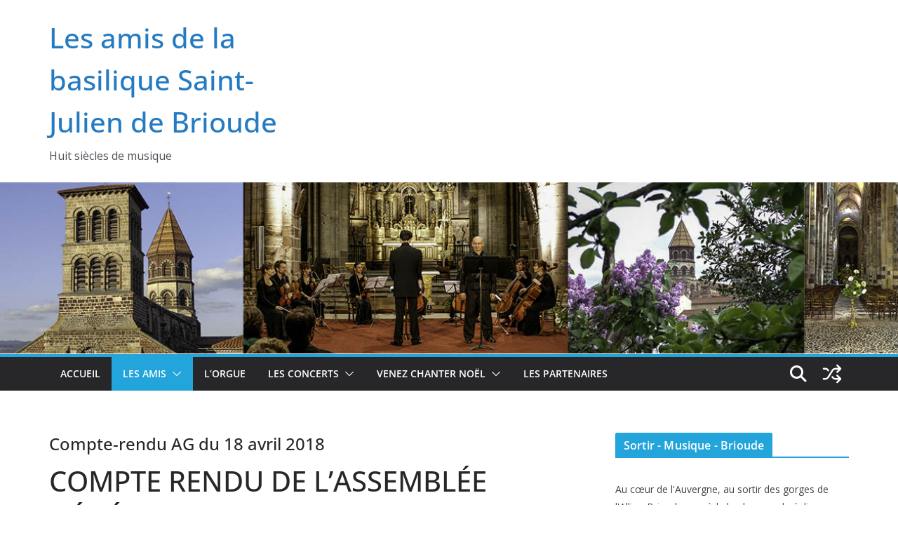

--- FILE ---
content_type: text/html; charset=UTF-8
request_url: https://wordpress.amisdelabasilique.org/qui-sommes-nous/ag-du-18-4-2018/
body_size: 23714
content:
		<!doctype html>
		<html lang="fr-FR">
		
<head>

			<meta charset="UTF-8"/>
		<meta name="viewport" content="width=device-width, initial-scale=1">
		<link rel="profile" href="http://gmpg.org/xfn/11"/>
		
	<title>Compte-rendu AG du 18 avril 2018 &#8211; Les amis de la basilique Saint-Julien de Brioude</title>
<meta name='robots' content='max-image-preview:large' />
<link rel='dns-prefetch' href='//fonts.googleapis.com' />
<link rel="alternate" type="application/rss+xml" title="Les amis de la basilique Saint-Julien de Brioude &raquo; Flux" href="https://wordpress.amisdelabasilique.org/feed/" />
<link rel="alternate" title="oEmbed (JSON)" type="application/json+oembed" href="https://wordpress.amisdelabasilique.org/wp-json/oembed/1.0/embed?url=https%3A%2F%2Fwordpress.amisdelabasilique.org%2Fqui-sommes-nous%2Fag-du-18-4-2018%2F" />
<link rel="alternate" title="oEmbed (XML)" type="text/xml+oembed" href="https://wordpress.amisdelabasilique.org/wp-json/oembed/1.0/embed?url=https%3A%2F%2Fwordpress.amisdelabasilique.org%2Fqui-sommes-nous%2Fag-du-18-4-2018%2F&#038;format=xml" />
<style id='wp-img-auto-sizes-contain-inline-css' type='text/css'>
img:is([sizes=auto i],[sizes^="auto," i]){contain-intrinsic-size:3000px 1500px}
/*# sourceURL=wp-img-auto-sizes-contain-inline-css */
</style>
<style id='wp-emoji-styles-inline-css' type='text/css'>

	img.wp-smiley, img.emoji {
		display: inline !important;
		border: none !important;
		box-shadow: none !important;
		height: 1em !important;
		width: 1em !important;
		margin: 0 0.07em !important;
		vertical-align: -0.1em !important;
		background: none !important;
		padding: 0 !important;
	}
/*# sourceURL=wp-emoji-styles-inline-css */
</style>
<style id='wp-block-library-inline-css' type='text/css'>
:root{--wp-block-synced-color:#7a00df;--wp-block-synced-color--rgb:122,0,223;--wp-bound-block-color:var(--wp-block-synced-color);--wp-editor-canvas-background:#ddd;--wp-admin-theme-color:#007cba;--wp-admin-theme-color--rgb:0,124,186;--wp-admin-theme-color-darker-10:#006ba1;--wp-admin-theme-color-darker-10--rgb:0,107,160.5;--wp-admin-theme-color-darker-20:#005a87;--wp-admin-theme-color-darker-20--rgb:0,90,135;--wp-admin-border-width-focus:2px}@media (min-resolution:192dpi){:root{--wp-admin-border-width-focus:1.5px}}.wp-element-button{cursor:pointer}:root .has-very-light-gray-background-color{background-color:#eee}:root .has-very-dark-gray-background-color{background-color:#313131}:root .has-very-light-gray-color{color:#eee}:root .has-very-dark-gray-color{color:#313131}:root .has-vivid-green-cyan-to-vivid-cyan-blue-gradient-background{background:linear-gradient(135deg,#00d084,#0693e3)}:root .has-purple-crush-gradient-background{background:linear-gradient(135deg,#34e2e4,#4721fb 50%,#ab1dfe)}:root .has-hazy-dawn-gradient-background{background:linear-gradient(135deg,#faaca8,#dad0ec)}:root .has-subdued-olive-gradient-background{background:linear-gradient(135deg,#fafae1,#67a671)}:root .has-atomic-cream-gradient-background{background:linear-gradient(135deg,#fdd79a,#004a59)}:root .has-nightshade-gradient-background{background:linear-gradient(135deg,#330968,#31cdcf)}:root .has-midnight-gradient-background{background:linear-gradient(135deg,#020381,#2874fc)}:root{--wp--preset--font-size--normal:16px;--wp--preset--font-size--huge:42px}.has-regular-font-size{font-size:1em}.has-larger-font-size{font-size:2.625em}.has-normal-font-size{font-size:var(--wp--preset--font-size--normal)}.has-huge-font-size{font-size:var(--wp--preset--font-size--huge)}.has-text-align-center{text-align:center}.has-text-align-left{text-align:left}.has-text-align-right{text-align:right}.has-fit-text{white-space:nowrap!important}#end-resizable-editor-section{display:none}.aligncenter{clear:both}.items-justified-left{justify-content:flex-start}.items-justified-center{justify-content:center}.items-justified-right{justify-content:flex-end}.items-justified-space-between{justify-content:space-between}.screen-reader-text{border:0;clip-path:inset(50%);height:1px;margin:-1px;overflow:hidden;padding:0;position:absolute;width:1px;word-wrap:normal!important}.screen-reader-text:focus{background-color:#ddd;clip-path:none;color:#444;display:block;font-size:1em;height:auto;left:5px;line-height:normal;padding:15px 23px 14px;text-decoration:none;top:5px;width:auto;z-index:100000}html :where(.has-border-color){border-style:solid}html :where([style*=border-top-color]){border-top-style:solid}html :where([style*=border-right-color]){border-right-style:solid}html :where([style*=border-bottom-color]){border-bottom-style:solid}html :where([style*=border-left-color]){border-left-style:solid}html :where([style*=border-width]){border-style:solid}html :where([style*=border-top-width]){border-top-style:solid}html :where([style*=border-right-width]){border-right-style:solid}html :where([style*=border-bottom-width]){border-bottom-style:solid}html :where([style*=border-left-width]){border-left-style:solid}html :where(img[class*=wp-image-]){height:auto;max-width:100%}:where(figure){margin:0 0 1em}html :where(.is-position-sticky){--wp-admin--admin-bar--position-offset:var(--wp-admin--admin-bar--height,0px)}@media screen and (max-width:600px){html :where(.is-position-sticky){--wp-admin--admin-bar--position-offset:0px}}

/*# sourceURL=wp-block-library-inline-css */
</style><style id='wp-block-heading-inline-css' type='text/css'>
h1:where(.wp-block-heading).has-background,h2:where(.wp-block-heading).has-background,h3:where(.wp-block-heading).has-background,h4:where(.wp-block-heading).has-background,h5:where(.wp-block-heading).has-background,h6:where(.wp-block-heading).has-background{padding:1.25em 2.375em}h1.has-text-align-left[style*=writing-mode]:where([style*=vertical-lr]),h1.has-text-align-right[style*=writing-mode]:where([style*=vertical-rl]),h2.has-text-align-left[style*=writing-mode]:where([style*=vertical-lr]),h2.has-text-align-right[style*=writing-mode]:where([style*=vertical-rl]),h3.has-text-align-left[style*=writing-mode]:where([style*=vertical-lr]),h3.has-text-align-right[style*=writing-mode]:where([style*=vertical-rl]),h4.has-text-align-left[style*=writing-mode]:where([style*=vertical-lr]),h4.has-text-align-right[style*=writing-mode]:where([style*=vertical-rl]),h5.has-text-align-left[style*=writing-mode]:where([style*=vertical-lr]),h5.has-text-align-right[style*=writing-mode]:where([style*=vertical-rl]),h6.has-text-align-left[style*=writing-mode]:where([style*=vertical-lr]),h6.has-text-align-right[style*=writing-mode]:where([style*=vertical-rl]){rotate:180deg}
/*# sourceURL=https://wordpress.amisdelabasilique.org/wp-includes/blocks/heading/style.min.css */
</style>
<style id='wp-block-paragraph-inline-css' type='text/css'>
.is-small-text{font-size:.875em}.is-regular-text{font-size:1em}.is-large-text{font-size:2.25em}.is-larger-text{font-size:3em}.has-drop-cap:not(:focus):first-letter{float:left;font-size:8.4em;font-style:normal;font-weight:100;line-height:.68;margin:.05em .1em 0 0;text-transform:uppercase}body.rtl .has-drop-cap:not(:focus):first-letter{float:none;margin-left:.1em}p.has-drop-cap.has-background{overflow:hidden}:root :where(p.has-background){padding:1.25em 2.375em}:where(p.has-text-color:not(.has-link-color)) a{color:inherit}p.has-text-align-left[style*="writing-mode:vertical-lr"],p.has-text-align-right[style*="writing-mode:vertical-rl"]{rotate:180deg}
/*# sourceURL=https://wordpress.amisdelabasilique.org/wp-includes/blocks/paragraph/style.min.css */
</style>
<style id='global-styles-inline-css' type='text/css'>
:root{--wp--preset--aspect-ratio--square: 1;--wp--preset--aspect-ratio--4-3: 4/3;--wp--preset--aspect-ratio--3-4: 3/4;--wp--preset--aspect-ratio--3-2: 3/2;--wp--preset--aspect-ratio--2-3: 2/3;--wp--preset--aspect-ratio--16-9: 16/9;--wp--preset--aspect-ratio--9-16: 9/16;--wp--preset--color--black: #000000;--wp--preset--color--cyan-bluish-gray: #abb8c3;--wp--preset--color--white: #ffffff;--wp--preset--color--pale-pink: #f78da7;--wp--preset--color--vivid-red: #cf2e2e;--wp--preset--color--luminous-vivid-orange: #ff6900;--wp--preset--color--luminous-vivid-amber: #fcb900;--wp--preset--color--light-green-cyan: #7bdcb5;--wp--preset--color--vivid-green-cyan: #00d084;--wp--preset--color--pale-cyan-blue: #8ed1fc;--wp--preset--color--vivid-cyan-blue: #0693e3;--wp--preset--color--vivid-purple: #9b51e0;--wp--preset--color--cm-color-1: #257BC1;--wp--preset--color--cm-color-2: #2270B0;--wp--preset--color--cm-color-3: #FFFFFF;--wp--preset--color--cm-color-4: #F9FEFD;--wp--preset--color--cm-color-5: #27272A;--wp--preset--color--cm-color-6: #16181A;--wp--preset--color--cm-color-7: #8F8F8F;--wp--preset--color--cm-color-8: #FFFFFF;--wp--preset--color--cm-color-9: #C7C7C7;--wp--preset--gradient--vivid-cyan-blue-to-vivid-purple: linear-gradient(135deg,rgb(6,147,227) 0%,rgb(155,81,224) 100%);--wp--preset--gradient--light-green-cyan-to-vivid-green-cyan: linear-gradient(135deg,rgb(122,220,180) 0%,rgb(0,208,130) 100%);--wp--preset--gradient--luminous-vivid-amber-to-luminous-vivid-orange: linear-gradient(135deg,rgb(252,185,0) 0%,rgb(255,105,0) 100%);--wp--preset--gradient--luminous-vivid-orange-to-vivid-red: linear-gradient(135deg,rgb(255,105,0) 0%,rgb(207,46,46) 100%);--wp--preset--gradient--very-light-gray-to-cyan-bluish-gray: linear-gradient(135deg,rgb(238,238,238) 0%,rgb(169,184,195) 100%);--wp--preset--gradient--cool-to-warm-spectrum: linear-gradient(135deg,rgb(74,234,220) 0%,rgb(151,120,209) 20%,rgb(207,42,186) 40%,rgb(238,44,130) 60%,rgb(251,105,98) 80%,rgb(254,248,76) 100%);--wp--preset--gradient--blush-light-purple: linear-gradient(135deg,rgb(255,206,236) 0%,rgb(152,150,240) 100%);--wp--preset--gradient--blush-bordeaux: linear-gradient(135deg,rgb(254,205,165) 0%,rgb(254,45,45) 50%,rgb(107,0,62) 100%);--wp--preset--gradient--luminous-dusk: linear-gradient(135deg,rgb(255,203,112) 0%,rgb(199,81,192) 50%,rgb(65,88,208) 100%);--wp--preset--gradient--pale-ocean: linear-gradient(135deg,rgb(255,245,203) 0%,rgb(182,227,212) 50%,rgb(51,167,181) 100%);--wp--preset--gradient--electric-grass: linear-gradient(135deg,rgb(202,248,128) 0%,rgb(113,206,126) 100%);--wp--preset--gradient--midnight: linear-gradient(135deg,rgb(2,3,129) 0%,rgb(40,116,252) 100%);--wp--preset--font-size--small: 13px;--wp--preset--font-size--medium: 16px;--wp--preset--font-size--large: 20px;--wp--preset--font-size--x-large: 24px;--wp--preset--font-size--xx-large: 30px;--wp--preset--font-size--huge: 36px;--wp--preset--font-family--dm-sans: DM Sans, sans-serif;--wp--preset--font-family--public-sans: Public Sans, sans-serif;--wp--preset--font-family--roboto: Roboto, sans-serif;--wp--preset--font-family--segoe-ui: Segoe UI, Arial, sans-serif;--wp--preset--font-family--ibm-plex-serif: IBM Plex Serif, sans-serif;--wp--preset--font-family--inter: Inter, sans-serif;--wp--preset--spacing--20: 0.44rem;--wp--preset--spacing--30: 0.67rem;--wp--preset--spacing--40: 1rem;--wp--preset--spacing--50: 1.5rem;--wp--preset--spacing--60: 2.25rem;--wp--preset--spacing--70: 3.38rem;--wp--preset--spacing--80: 5.06rem;--wp--preset--shadow--natural: 6px 6px 9px rgba(0, 0, 0, 0.2);--wp--preset--shadow--deep: 12px 12px 50px rgba(0, 0, 0, 0.4);--wp--preset--shadow--sharp: 6px 6px 0px rgba(0, 0, 0, 0.2);--wp--preset--shadow--outlined: 6px 6px 0px -3px rgb(255, 255, 255), 6px 6px rgb(0, 0, 0);--wp--preset--shadow--crisp: 6px 6px 0px rgb(0, 0, 0);}:root { --wp--style--global--content-size: 760px;--wp--style--global--wide-size: 1160px; }:where(body) { margin: 0; }.wp-site-blocks > .alignleft { float: left; margin-right: 2em; }.wp-site-blocks > .alignright { float: right; margin-left: 2em; }.wp-site-blocks > .aligncenter { justify-content: center; margin-left: auto; margin-right: auto; }:where(.wp-site-blocks) > * { margin-block-start: 24px; margin-block-end: 0; }:where(.wp-site-blocks) > :first-child { margin-block-start: 0; }:where(.wp-site-blocks) > :last-child { margin-block-end: 0; }:root { --wp--style--block-gap: 24px; }:root :where(.is-layout-flow) > :first-child{margin-block-start: 0;}:root :where(.is-layout-flow) > :last-child{margin-block-end: 0;}:root :where(.is-layout-flow) > *{margin-block-start: 24px;margin-block-end: 0;}:root :where(.is-layout-constrained) > :first-child{margin-block-start: 0;}:root :where(.is-layout-constrained) > :last-child{margin-block-end: 0;}:root :where(.is-layout-constrained) > *{margin-block-start: 24px;margin-block-end: 0;}:root :where(.is-layout-flex){gap: 24px;}:root :where(.is-layout-grid){gap: 24px;}.is-layout-flow > .alignleft{float: left;margin-inline-start: 0;margin-inline-end: 2em;}.is-layout-flow > .alignright{float: right;margin-inline-start: 2em;margin-inline-end: 0;}.is-layout-flow > .aligncenter{margin-left: auto !important;margin-right: auto !important;}.is-layout-constrained > .alignleft{float: left;margin-inline-start: 0;margin-inline-end: 2em;}.is-layout-constrained > .alignright{float: right;margin-inline-start: 2em;margin-inline-end: 0;}.is-layout-constrained > .aligncenter{margin-left: auto !important;margin-right: auto !important;}.is-layout-constrained > :where(:not(.alignleft):not(.alignright):not(.alignfull)){max-width: var(--wp--style--global--content-size);margin-left: auto !important;margin-right: auto !important;}.is-layout-constrained > .alignwide{max-width: var(--wp--style--global--wide-size);}body .is-layout-flex{display: flex;}.is-layout-flex{flex-wrap: wrap;align-items: center;}.is-layout-flex > :is(*, div){margin: 0;}body .is-layout-grid{display: grid;}.is-layout-grid > :is(*, div){margin: 0;}body{padding-top: 0px;padding-right: 0px;padding-bottom: 0px;padding-left: 0px;}a:where(:not(.wp-element-button)){text-decoration: underline;}:root :where(.wp-element-button, .wp-block-button__link){background-color: #32373c;border-width: 0;color: #fff;font-family: inherit;font-size: inherit;font-style: inherit;font-weight: inherit;letter-spacing: inherit;line-height: inherit;padding-top: calc(0.667em + 2px);padding-right: calc(1.333em + 2px);padding-bottom: calc(0.667em + 2px);padding-left: calc(1.333em + 2px);text-decoration: none;text-transform: inherit;}.has-black-color{color: var(--wp--preset--color--black) !important;}.has-cyan-bluish-gray-color{color: var(--wp--preset--color--cyan-bluish-gray) !important;}.has-white-color{color: var(--wp--preset--color--white) !important;}.has-pale-pink-color{color: var(--wp--preset--color--pale-pink) !important;}.has-vivid-red-color{color: var(--wp--preset--color--vivid-red) !important;}.has-luminous-vivid-orange-color{color: var(--wp--preset--color--luminous-vivid-orange) !important;}.has-luminous-vivid-amber-color{color: var(--wp--preset--color--luminous-vivid-amber) !important;}.has-light-green-cyan-color{color: var(--wp--preset--color--light-green-cyan) !important;}.has-vivid-green-cyan-color{color: var(--wp--preset--color--vivid-green-cyan) !important;}.has-pale-cyan-blue-color{color: var(--wp--preset--color--pale-cyan-blue) !important;}.has-vivid-cyan-blue-color{color: var(--wp--preset--color--vivid-cyan-blue) !important;}.has-vivid-purple-color{color: var(--wp--preset--color--vivid-purple) !important;}.has-cm-color-1-color{color: var(--wp--preset--color--cm-color-1) !important;}.has-cm-color-2-color{color: var(--wp--preset--color--cm-color-2) !important;}.has-cm-color-3-color{color: var(--wp--preset--color--cm-color-3) !important;}.has-cm-color-4-color{color: var(--wp--preset--color--cm-color-4) !important;}.has-cm-color-5-color{color: var(--wp--preset--color--cm-color-5) !important;}.has-cm-color-6-color{color: var(--wp--preset--color--cm-color-6) !important;}.has-cm-color-7-color{color: var(--wp--preset--color--cm-color-7) !important;}.has-cm-color-8-color{color: var(--wp--preset--color--cm-color-8) !important;}.has-cm-color-9-color{color: var(--wp--preset--color--cm-color-9) !important;}.has-black-background-color{background-color: var(--wp--preset--color--black) !important;}.has-cyan-bluish-gray-background-color{background-color: var(--wp--preset--color--cyan-bluish-gray) !important;}.has-white-background-color{background-color: var(--wp--preset--color--white) !important;}.has-pale-pink-background-color{background-color: var(--wp--preset--color--pale-pink) !important;}.has-vivid-red-background-color{background-color: var(--wp--preset--color--vivid-red) !important;}.has-luminous-vivid-orange-background-color{background-color: var(--wp--preset--color--luminous-vivid-orange) !important;}.has-luminous-vivid-amber-background-color{background-color: var(--wp--preset--color--luminous-vivid-amber) !important;}.has-light-green-cyan-background-color{background-color: var(--wp--preset--color--light-green-cyan) !important;}.has-vivid-green-cyan-background-color{background-color: var(--wp--preset--color--vivid-green-cyan) !important;}.has-pale-cyan-blue-background-color{background-color: var(--wp--preset--color--pale-cyan-blue) !important;}.has-vivid-cyan-blue-background-color{background-color: var(--wp--preset--color--vivid-cyan-blue) !important;}.has-vivid-purple-background-color{background-color: var(--wp--preset--color--vivid-purple) !important;}.has-cm-color-1-background-color{background-color: var(--wp--preset--color--cm-color-1) !important;}.has-cm-color-2-background-color{background-color: var(--wp--preset--color--cm-color-2) !important;}.has-cm-color-3-background-color{background-color: var(--wp--preset--color--cm-color-3) !important;}.has-cm-color-4-background-color{background-color: var(--wp--preset--color--cm-color-4) !important;}.has-cm-color-5-background-color{background-color: var(--wp--preset--color--cm-color-5) !important;}.has-cm-color-6-background-color{background-color: var(--wp--preset--color--cm-color-6) !important;}.has-cm-color-7-background-color{background-color: var(--wp--preset--color--cm-color-7) !important;}.has-cm-color-8-background-color{background-color: var(--wp--preset--color--cm-color-8) !important;}.has-cm-color-9-background-color{background-color: var(--wp--preset--color--cm-color-9) !important;}.has-black-border-color{border-color: var(--wp--preset--color--black) !important;}.has-cyan-bluish-gray-border-color{border-color: var(--wp--preset--color--cyan-bluish-gray) !important;}.has-white-border-color{border-color: var(--wp--preset--color--white) !important;}.has-pale-pink-border-color{border-color: var(--wp--preset--color--pale-pink) !important;}.has-vivid-red-border-color{border-color: var(--wp--preset--color--vivid-red) !important;}.has-luminous-vivid-orange-border-color{border-color: var(--wp--preset--color--luminous-vivid-orange) !important;}.has-luminous-vivid-amber-border-color{border-color: var(--wp--preset--color--luminous-vivid-amber) !important;}.has-light-green-cyan-border-color{border-color: var(--wp--preset--color--light-green-cyan) !important;}.has-vivid-green-cyan-border-color{border-color: var(--wp--preset--color--vivid-green-cyan) !important;}.has-pale-cyan-blue-border-color{border-color: var(--wp--preset--color--pale-cyan-blue) !important;}.has-vivid-cyan-blue-border-color{border-color: var(--wp--preset--color--vivid-cyan-blue) !important;}.has-vivid-purple-border-color{border-color: var(--wp--preset--color--vivid-purple) !important;}.has-cm-color-1-border-color{border-color: var(--wp--preset--color--cm-color-1) !important;}.has-cm-color-2-border-color{border-color: var(--wp--preset--color--cm-color-2) !important;}.has-cm-color-3-border-color{border-color: var(--wp--preset--color--cm-color-3) !important;}.has-cm-color-4-border-color{border-color: var(--wp--preset--color--cm-color-4) !important;}.has-cm-color-5-border-color{border-color: var(--wp--preset--color--cm-color-5) !important;}.has-cm-color-6-border-color{border-color: var(--wp--preset--color--cm-color-6) !important;}.has-cm-color-7-border-color{border-color: var(--wp--preset--color--cm-color-7) !important;}.has-cm-color-8-border-color{border-color: var(--wp--preset--color--cm-color-8) !important;}.has-cm-color-9-border-color{border-color: var(--wp--preset--color--cm-color-9) !important;}.has-vivid-cyan-blue-to-vivid-purple-gradient-background{background: var(--wp--preset--gradient--vivid-cyan-blue-to-vivid-purple) !important;}.has-light-green-cyan-to-vivid-green-cyan-gradient-background{background: var(--wp--preset--gradient--light-green-cyan-to-vivid-green-cyan) !important;}.has-luminous-vivid-amber-to-luminous-vivid-orange-gradient-background{background: var(--wp--preset--gradient--luminous-vivid-amber-to-luminous-vivid-orange) !important;}.has-luminous-vivid-orange-to-vivid-red-gradient-background{background: var(--wp--preset--gradient--luminous-vivid-orange-to-vivid-red) !important;}.has-very-light-gray-to-cyan-bluish-gray-gradient-background{background: var(--wp--preset--gradient--very-light-gray-to-cyan-bluish-gray) !important;}.has-cool-to-warm-spectrum-gradient-background{background: var(--wp--preset--gradient--cool-to-warm-spectrum) !important;}.has-blush-light-purple-gradient-background{background: var(--wp--preset--gradient--blush-light-purple) !important;}.has-blush-bordeaux-gradient-background{background: var(--wp--preset--gradient--blush-bordeaux) !important;}.has-luminous-dusk-gradient-background{background: var(--wp--preset--gradient--luminous-dusk) !important;}.has-pale-ocean-gradient-background{background: var(--wp--preset--gradient--pale-ocean) !important;}.has-electric-grass-gradient-background{background: var(--wp--preset--gradient--electric-grass) !important;}.has-midnight-gradient-background{background: var(--wp--preset--gradient--midnight) !important;}.has-small-font-size{font-size: var(--wp--preset--font-size--small) !important;}.has-medium-font-size{font-size: var(--wp--preset--font-size--medium) !important;}.has-large-font-size{font-size: var(--wp--preset--font-size--large) !important;}.has-x-large-font-size{font-size: var(--wp--preset--font-size--x-large) !important;}.has-xx-large-font-size{font-size: var(--wp--preset--font-size--xx-large) !important;}.has-huge-font-size{font-size: var(--wp--preset--font-size--huge) !important;}.has-dm-sans-font-family{font-family: var(--wp--preset--font-family--dm-sans) !important;}.has-public-sans-font-family{font-family: var(--wp--preset--font-family--public-sans) !important;}.has-roboto-font-family{font-family: var(--wp--preset--font-family--roboto) !important;}.has-segoe-ui-font-family{font-family: var(--wp--preset--font-family--segoe-ui) !important;}.has-ibm-plex-serif-font-family{font-family: var(--wp--preset--font-family--ibm-plex-serif) !important;}.has-inter-font-family{font-family: var(--wp--preset--font-family--inter) !important;}
/*# sourceURL=global-styles-inline-css */
</style>

<link rel='stylesheet' id='ditty-news-ticker-font-css' href='https://wordpress.amisdelabasilique.org/wp-content/plugins/ditty-news-ticker/legacy/inc/static/libs/fontastic/styles.css?ver=3.1.63' type='text/css' media='all' />
<link rel='stylesheet' id='ditty-news-ticker-css' href='https://wordpress.amisdelabasilique.org/wp-content/plugins/ditty-news-ticker/legacy/inc/static/css/style.css?ver=3.1.63' type='text/css' media='all' />
<link rel='stylesheet' id='ditty-displays-css' href='https://wordpress.amisdelabasilique.org/wp-content/plugins/ditty-news-ticker/assets/build/dittyDisplays.css?ver=3.1.63' type='text/css' media='all' />
<link rel='stylesheet' id='ditty-fontawesome-css' href='https://wordpress.amisdelabasilique.org/wp-content/plugins/ditty-news-ticker/includes/libs/fontawesome-6.4.0/css/all.css?ver=6.4.0' type='text/css' media='' />
<link rel='stylesheet' id='searchandfilter-css' href='https://wordpress.amisdelabasilique.org/wp-content/plugins/search-filter/style.css?ver=1' type='text/css' media='all' />
<link rel='stylesheet' id='colormag_style-css' href='https://wordpress.amisdelabasilique.org/wp-content/themes/colormag/style.css?ver=1769196878' type='text/css' media='all' />
<style id='colormag_style-inline-css' type='text/css'>
.colormag-button,
			blockquote, button,
			input[type=reset],
			input[type=button],
			input[type=submit],
			.cm-home-icon.front_page_on,
			.cm-post-categories a,
			.cm-primary-nav ul li ul li:hover,
			.cm-primary-nav ul li.current-menu-item,
			.cm-primary-nav ul li.current_page_ancestor,
			.cm-primary-nav ul li.current-menu-ancestor,
			.cm-primary-nav ul li.current_page_item,
			.cm-primary-nav ul li:hover,
			.cm-primary-nav ul li.focus,
			.cm-mobile-nav li a:hover,
			.colormag-header-clean #cm-primary-nav .cm-menu-toggle:hover,
			.cm-header .cm-mobile-nav li:hover,
			.cm-header .cm-mobile-nav li.current-page-ancestor,
			.cm-header .cm-mobile-nav li.current-menu-ancestor,
			.cm-header .cm-mobile-nav li.current-page-item,
			.cm-header .cm-mobile-nav li.current-menu-item,
			.cm-primary-nav ul li.focus > a,
			.cm-layout-2 .cm-primary-nav ul ul.sub-menu li.focus > a,
			.cm-mobile-nav .current-menu-item>a, .cm-mobile-nav .current_page_item>a,
			.colormag-header-clean .cm-mobile-nav li:hover > a,
			.colormag-header-clean .cm-mobile-nav li.current-page-ancestor > a,
			.colormag-header-clean .cm-mobile-nav li.current-menu-ancestor > a,
			.colormag-header-clean .cm-mobile-nav li.current-page-item > a,
			.colormag-header-clean .cm-mobile-nav li.current-menu-item > a,
			.fa.search-top:hover,
			.widget_call_to_action .btn--primary,
			.colormag-footer--classic .cm-footer-cols .cm-row .cm-widget-title span::before,
			.colormag-footer--classic-bordered .cm-footer-cols .cm-row .cm-widget-title span::before,
			.cm-featured-posts .cm-widget-title span,
			.cm-featured-category-slider-widget .cm-slide-content .cm-entry-header-meta .cm-post-categories a,
			.cm-highlighted-posts .cm-post-content .cm-entry-header-meta .cm-post-categories a,
			.cm-category-slide-next, .cm-category-slide-prev, .slide-next,
			.slide-prev, .cm-tabbed-widget ul li, .cm-posts .wp-pagenavi .current,
			.cm-posts .wp-pagenavi a:hover, .cm-secondary .cm-widget-title span,
			.cm-posts .post .cm-post-content .cm-entry-header-meta .cm-post-categories a,
			.cm-page-header .cm-page-title span, .entry-meta .post-format i,
			.format-link .cm-entry-summary a, .cm-entry-button, .infinite-scroll .tg-infinite-scroll,
			.no-more-post-text, .pagination span,
			.comments-area .comment-author-link span,
			.cm-footer-cols .cm-row .cm-widget-title span,
			.advertisement_above_footer .cm-widget-title span,
			.error, .cm-primary .cm-widget-title span,
			.related-posts-wrapper.style-three .cm-post-content .cm-entry-title a:hover:before,
			.cm-slider-area .cm-widget-title span,
			.cm-beside-slider-widget .cm-widget-title span,
			.top-full-width-sidebar .cm-widget-title span,
			.wp-block-quote, .wp-block-quote.is-style-large,
			.wp-block-quote.has-text-align-right,
			.cm-error-404 .cm-btn, .widget .wp-block-heading, .wp-block-search button,
			.widget a::before, .cm-post-date a::before,
			.byline a::before,
			.colormag-footer--classic-bordered .cm-widget-title::before,
			.wp-block-button__link,
			#cm-tertiary .cm-widget-title span,
			.link-pagination .post-page-numbers.current,
			.wp-block-query-pagination-numbers .page-numbers.current,
			.wp-element-button,
			.wp-block-button .wp-block-button__link,
			.wp-element-button,
			.cm-layout-2 .cm-primary-nav ul ul.sub-menu li:hover,
			.cm-layout-2 .cm-primary-nav ul ul.sub-menu li.current-menu-ancestor,
			.cm-layout-2 .cm-primary-nav ul ul.sub-menu li.current-menu-item,
			.cm-layout-2 .cm-primary-nav ul ul.sub-menu li.focus,
			.search-wrap button,
			.page-numbers .current,
			.cm-footer-builder .cm-widget-title span,
			.wp-block-search .wp-element-button:hover{background-color:#23a4db;}a,
			.cm-layout-2 #cm-primary-nav .fa.search-top:hover,
			.cm-layout-2 #cm-primary-nav.cm-mobile-nav .cm-random-post a:hover .fa-random,
			.cm-layout-2 #cm-primary-nav.cm-primary-nav .cm-random-post a:hover .fa-random,
			.cm-layout-2 .breaking-news .newsticker a:hover,
			.cm-layout-2 .cm-primary-nav ul li.current-menu-item > a,
			.cm-layout-2 .cm-primary-nav ul li.current_page_item > a,
			.cm-layout-2 .cm-primary-nav ul li:hover > a,
			.cm-layout-2 .cm-primary-nav ul li.focus > a
			.dark-skin .cm-layout-2-style-1 #cm-primary-nav.cm-primary-nav .cm-home-icon:hover .fa,
			.byline a:hover, .comments a:hover, .cm-edit-link a:hover, .cm-post-date a:hover,
			.social-links:not(.cm-header-actions .social-links) i.fa:hover, .cm-tag-links a:hover,
			.colormag-header-clean .social-links li:hover i.fa, .cm-layout-2-style-1 .social-links li:hover i.fa,
			.colormag-header-clean .breaking-news .newsticker a:hover, .widget_featured_posts .article-content .cm-entry-title a:hover,
			.widget_featured_slider .slide-content .cm-below-entry-meta .byline a:hover,
			.widget_featured_slider .slide-content .cm-below-entry-meta .comments a:hover,
			.widget_featured_slider .slide-content .cm-below-entry-meta .cm-post-date a:hover,
			.widget_featured_slider .slide-content .cm-entry-title a:hover,
			.widget_block_picture_news.widget_featured_posts .article-content .cm-entry-title a:hover,
			.widget_highlighted_posts .article-content .cm-below-entry-meta .byline a:hover,
			.widget_highlighted_posts .article-content .cm-below-entry-meta .comments a:hover,
			.widget_highlighted_posts .article-content .cm-below-entry-meta .cm-post-date a:hover,
			.widget_highlighted_posts .article-content .cm-entry-title a:hover, i.fa-arrow-up, i.fa-arrow-down,
			.cm-site-title a, #content .post .article-content .cm-entry-title a:hover, .entry-meta .byline i,
			.entry-meta .cat-links i, .entry-meta a, .post .cm-entry-title a:hover, .search .cm-entry-title a:hover,
			.entry-meta .comments-link a:hover, .entry-meta .cm-edit-link a:hover, .entry-meta .cm-post-date a:hover,
			.entry-meta .cm-tag-links a:hover, .single #content .tags a:hover, .count, .next a:hover, .previous a:hover,
			.related-posts-main-title .fa, .single-related-posts .article-content .cm-entry-title a:hover,
			.pagination a span:hover,
			#content .comments-area a.comment-cm-edit-link:hover, #content .comments-area a.comment-permalink:hover,
			#content .comments-area article header cite a:hover, .comments-area .comment-author-link a:hover,
			.comment .comment-reply-link:hover,
			.nav-next a, .nav-previous a,
			#cm-footer .cm-footer-menu ul li a:hover,
			.cm-footer-cols .cm-row a:hover, a#scroll-up i, .related-posts-wrapper-flyout .cm-entry-title a:hover,
			.human-diff-time .human-diff-time-display:hover,
			.cm-layout-2-style-1 #cm-primary-nav .fa:hover,
			.cm-footer-bar a,
			.cm-post-date a:hover,
			.cm-author a:hover,
			.cm-comments-link a:hover,
			.cm-tag-links a:hover,
			.cm-edit-link a:hover,
			.cm-footer-bar .copyright a,
			.cm-featured-posts .cm-entry-title a:hover,
			.cm-posts .post .cm-post-content .cm-entry-title a:hover,
			.cm-posts .post .single-title-above .cm-entry-title a:hover,
			.cm-layout-2 .cm-primary-nav ul li:hover > a,
			.cm-layout-2 #cm-primary-nav .fa:hover,
			.cm-entry-title a:hover,
			button:hover, input[type="button"]:hover,
			input[type="reset"]:hover,
			input[type="submit"]:hover,
			.wp-block-button .wp-block-button__link:hover,
			.cm-button:hover,
			.wp-element-button:hover,
			li.product .added_to_cart:hover,
			.comments-area .comment-permalink:hover,
			.cm-footer-bar-area .cm-footer-bar__2 a{color:#23a4db;}#cm-primary-nav,
			.cm-contained .cm-header-2 .cm-row, .cm-header-builder.cm-full-width .cm-main-header .cm-header-bottom-row{border-top-color:#23a4db;}.cm-layout-2 #cm-primary-nav,
			.cm-layout-2 .cm-primary-nav ul ul.sub-menu li:hover,
			.cm-layout-2 .cm-primary-nav ul > li:hover > a,
			.cm-layout-2 .cm-primary-nav ul > li.current-menu-item > a,
			.cm-layout-2 .cm-primary-nav ul > li.current-menu-ancestor > a,
			.cm-layout-2 .cm-primary-nav ul ul.sub-menu li.current-menu-ancestor,
			.cm-layout-2 .cm-primary-nav ul ul.sub-menu li.current-menu-item,
			.cm-layout-2 .cm-primary-nav ul ul.sub-menu li.focus,
			cm-layout-2 .cm-primary-nav ul ul.sub-menu li.current-menu-ancestor,
			cm-layout-2 .cm-primary-nav ul ul.sub-menu li.current-menu-item,
			cm-layout-2 #cm-primary-nav .cm-menu-toggle:hover,
			cm-layout-2 #cm-primary-nav.cm-mobile-nav .cm-menu-toggle,
			cm-layout-2 .cm-primary-nav ul > li:hover > a,
			cm-layout-2 .cm-primary-nav ul > li.current-menu-item > a,
			cm-layout-2 .cm-primary-nav ul > li.current-menu-ancestor > a,
			.cm-layout-2 .cm-primary-nav ul li.focus > a, .pagination a span:hover,
			.cm-error-404 .cm-btn,
			.single-post .cm-post-categories a::after,
			.widget .block-title,
			.cm-layout-2 .cm-primary-nav ul li.focus > a,
			button,
			input[type="button"],
			input[type="reset"],
			input[type="submit"],
			.wp-block-button .wp-block-button__link,
			.cm-button,
			.wp-element-button,
			li.product .added_to_cart{border-color:#23a4db;}.cm-secondary .cm-widget-title,
			#cm-tertiary .cm-widget-title,
			.widget_featured_posts .widget-title,
			#secondary .widget-title,
			#cm-tertiary .widget-title,
			.cm-page-header .cm-page-title,
			.cm-footer-cols .cm-row .widget-title,
			.advertisement_above_footer .widget-title,
			#primary .widget-title,
			.widget_slider_area .widget-title,
			.widget_beside_slider .widget-title,
			.top-full-width-sidebar .widget-title,
			.cm-footer-cols .cm-row .cm-widget-title,
			.cm-footer-bar .copyright a,
			.cm-layout-2.cm-layout-2-style-2 #cm-primary-nav,
			.cm-layout-2 .cm-primary-nav ul > li:hover > a,
			.cm-footer-builder .cm-widget-title,
			.cm-layout-2 .cm-primary-nav ul > li.current-menu-item > a{border-bottom-color:#23a4db;}body{color:#444444;}.cm-posts .post{box-shadow:0px 0px 2px 0px #E4E4E7;}body,
			button,
			input,
			select,
			textarea,
			blockquote p,
			.entry-meta,
			.cm-entry-button,
			dl,
			.previous a,
			.next a,
			.nav-previous a,
			.nav-next a,
			#respond h3#reply-title #cancel-comment-reply-link,
			#respond form input[type="text"],
			#respond form textarea,
			.cm-secondary .widget,
			.cm-error-404 .widget,
			.cm-entry-summary p{font-family:Open Sans;}h1 ,h2, h3, h4, h5, h6{font-family:Open Sans;font-style:inherit;}@media screen and (min-width: 992px) {.cm-primary{width:70%;}}.colormag-button,
			input[type="reset"],
			input[type="button"],
			input[type="submit"],
			button,
			.cm-entry-button span,
			.wp-block-button .wp-block-button__link{color:#ffffff;}.cm-content{background-color:#ffffff;background-size:contain;}body,body.boxed{background-color:ead3d3;background-image:url(https://wordpress.amisdelabasilique.org/wp-content/uploads/2014/11/Dessin-Les-Amis-de-la-Basilique-nu-637x900.jpg);background-position:;}.cm-header .cm-menu-toggle svg,
			.cm-header .cm-menu-toggle svg{fill:#fff;}.cm-footer-bar-area .cm-footer-bar__2 a{color:#207daf;}.colormag-button,
			blockquote, button,
			input[type=reset],
			input[type=button],
			input[type=submit],
			.cm-home-icon.front_page_on,
			.cm-post-categories a,
			.cm-primary-nav ul li ul li:hover,
			.cm-primary-nav ul li.current-menu-item,
			.cm-primary-nav ul li.current_page_ancestor,
			.cm-primary-nav ul li.current-menu-ancestor,
			.cm-primary-nav ul li.current_page_item,
			.cm-primary-nav ul li:hover,
			.cm-primary-nav ul li.focus,
			.cm-mobile-nav li a:hover,
			.colormag-header-clean #cm-primary-nav .cm-menu-toggle:hover,
			.cm-header .cm-mobile-nav li:hover,
			.cm-header .cm-mobile-nav li.current-page-ancestor,
			.cm-header .cm-mobile-nav li.current-menu-ancestor,
			.cm-header .cm-mobile-nav li.current-page-item,
			.cm-header .cm-mobile-nav li.current-menu-item,
			.cm-primary-nav ul li.focus > a,
			.cm-layout-2 .cm-primary-nav ul ul.sub-menu li.focus > a,
			.cm-mobile-nav .current-menu-item>a, .cm-mobile-nav .current_page_item>a,
			.colormag-header-clean .cm-mobile-nav li:hover > a,
			.colormag-header-clean .cm-mobile-nav li.current-page-ancestor > a,
			.colormag-header-clean .cm-mobile-nav li.current-menu-ancestor > a,
			.colormag-header-clean .cm-mobile-nav li.current-page-item > a,
			.colormag-header-clean .cm-mobile-nav li.current-menu-item > a,
			.fa.search-top:hover,
			.widget_call_to_action .btn--primary,
			.colormag-footer--classic .cm-footer-cols .cm-row .cm-widget-title span::before,
			.colormag-footer--classic-bordered .cm-footer-cols .cm-row .cm-widget-title span::before,
			.cm-featured-posts .cm-widget-title span,
			.cm-featured-category-slider-widget .cm-slide-content .cm-entry-header-meta .cm-post-categories a,
			.cm-highlighted-posts .cm-post-content .cm-entry-header-meta .cm-post-categories a,
			.cm-category-slide-next, .cm-category-slide-prev, .slide-next,
			.slide-prev, .cm-tabbed-widget ul li, .cm-posts .wp-pagenavi .current,
			.cm-posts .wp-pagenavi a:hover, .cm-secondary .cm-widget-title span,
			.cm-posts .post .cm-post-content .cm-entry-header-meta .cm-post-categories a,
			.cm-page-header .cm-page-title span, .entry-meta .post-format i,
			.format-link .cm-entry-summary a, .cm-entry-button, .infinite-scroll .tg-infinite-scroll,
			.no-more-post-text, .pagination span,
			.comments-area .comment-author-link span,
			.cm-footer-cols .cm-row .cm-widget-title span,
			.advertisement_above_footer .cm-widget-title span,
			.error, .cm-primary .cm-widget-title span,
			.related-posts-wrapper.style-three .cm-post-content .cm-entry-title a:hover:before,
			.cm-slider-area .cm-widget-title span,
			.cm-beside-slider-widget .cm-widget-title span,
			.top-full-width-sidebar .cm-widget-title span,
			.wp-block-quote, .wp-block-quote.is-style-large,
			.wp-block-quote.has-text-align-right,
			.cm-error-404 .cm-btn, .widget .wp-block-heading, .wp-block-search button,
			.widget a::before, .cm-post-date a::before,
			.byline a::before,
			.colormag-footer--classic-bordered .cm-widget-title::before,
			.wp-block-button__link,
			#cm-tertiary .cm-widget-title span,
			.link-pagination .post-page-numbers.current,
			.wp-block-query-pagination-numbers .page-numbers.current,
			.wp-element-button,
			.wp-block-button .wp-block-button__link,
			.wp-element-button,
			.cm-layout-2 .cm-primary-nav ul ul.sub-menu li:hover,
			.cm-layout-2 .cm-primary-nav ul ul.sub-menu li.current-menu-ancestor,
			.cm-layout-2 .cm-primary-nav ul ul.sub-menu li.current-menu-item,
			.cm-layout-2 .cm-primary-nav ul ul.sub-menu li.focus,
			.search-wrap button,
			.page-numbers .current,
			.cm-footer-builder .cm-widget-title span,
			.wp-block-search .wp-element-button:hover{background-color:#23a4db;}a,
			.cm-layout-2 #cm-primary-nav .fa.search-top:hover,
			.cm-layout-2 #cm-primary-nav.cm-mobile-nav .cm-random-post a:hover .fa-random,
			.cm-layout-2 #cm-primary-nav.cm-primary-nav .cm-random-post a:hover .fa-random,
			.cm-layout-2 .breaking-news .newsticker a:hover,
			.cm-layout-2 .cm-primary-nav ul li.current-menu-item > a,
			.cm-layout-2 .cm-primary-nav ul li.current_page_item > a,
			.cm-layout-2 .cm-primary-nav ul li:hover > a,
			.cm-layout-2 .cm-primary-nav ul li.focus > a
			.dark-skin .cm-layout-2-style-1 #cm-primary-nav.cm-primary-nav .cm-home-icon:hover .fa,
			.byline a:hover, .comments a:hover, .cm-edit-link a:hover, .cm-post-date a:hover,
			.social-links:not(.cm-header-actions .social-links) i.fa:hover, .cm-tag-links a:hover,
			.colormag-header-clean .social-links li:hover i.fa, .cm-layout-2-style-1 .social-links li:hover i.fa,
			.colormag-header-clean .breaking-news .newsticker a:hover, .widget_featured_posts .article-content .cm-entry-title a:hover,
			.widget_featured_slider .slide-content .cm-below-entry-meta .byline a:hover,
			.widget_featured_slider .slide-content .cm-below-entry-meta .comments a:hover,
			.widget_featured_slider .slide-content .cm-below-entry-meta .cm-post-date a:hover,
			.widget_featured_slider .slide-content .cm-entry-title a:hover,
			.widget_block_picture_news.widget_featured_posts .article-content .cm-entry-title a:hover,
			.widget_highlighted_posts .article-content .cm-below-entry-meta .byline a:hover,
			.widget_highlighted_posts .article-content .cm-below-entry-meta .comments a:hover,
			.widget_highlighted_posts .article-content .cm-below-entry-meta .cm-post-date a:hover,
			.widget_highlighted_posts .article-content .cm-entry-title a:hover, i.fa-arrow-up, i.fa-arrow-down,
			.cm-site-title a, #content .post .article-content .cm-entry-title a:hover, .entry-meta .byline i,
			.entry-meta .cat-links i, .entry-meta a, .post .cm-entry-title a:hover, .search .cm-entry-title a:hover,
			.entry-meta .comments-link a:hover, .entry-meta .cm-edit-link a:hover, .entry-meta .cm-post-date a:hover,
			.entry-meta .cm-tag-links a:hover, .single #content .tags a:hover, .count, .next a:hover, .previous a:hover,
			.related-posts-main-title .fa, .single-related-posts .article-content .cm-entry-title a:hover,
			.pagination a span:hover,
			#content .comments-area a.comment-cm-edit-link:hover, #content .comments-area a.comment-permalink:hover,
			#content .comments-area article header cite a:hover, .comments-area .comment-author-link a:hover,
			.comment .comment-reply-link:hover,
			.nav-next a, .nav-previous a,
			#cm-footer .cm-footer-menu ul li a:hover,
			.cm-footer-cols .cm-row a:hover, a#scroll-up i, .related-posts-wrapper-flyout .cm-entry-title a:hover,
			.human-diff-time .human-diff-time-display:hover,
			.cm-layout-2-style-1 #cm-primary-nav .fa:hover,
			.cm-footer-bar a,
			.cm-post-date a:hover,
			.cm-author a:hover,
			.cm-comments-link a:hover,
			.cm-tag-links a:hover,
			.cm-edit-link a:hover,
			.cm-footer-bar .copyright a,
			.cm-featured-posts .cm-entry-title a:hover,
			.cm-posts .post .cm-post-content .cm-entry-title a:hover,
			.cm-posts .post .single-title-above .cm-entry-title a:hover,
			.cm-layout-2 .cm-primary-nav ul li:hover > a,
			.cm-layout-2 #cm-primary-nav .fa:hover,
			.cm-entry-title a:hover,
			button:hover, input[type="button"]:hover,
			input[type="reset"]:hover,
			input[type="submit"]:hover,
			.wp-block-button .wp-block-button__link:hover,
			.cm-button:hover,
			.wp-element-button:hover,
			li.product .added_to_cart:hover,
			.comments-area .comment-permalink:hover,
			.cm-footer-bar-area .cm-footer-bar__2 a{color:#23a4db;}#cm-primary-nav,
			.cm-contained .cm-header-2 .cm-row, .cm-header-builder.cm-full-width .cm-main-header .cm-header-bottom-row{border-top-color:#23a4db;}.cm-layout-2 #cm-primary-nav,
			.cm-layout-2 .cm-primary-nav ul ul.sub-menu li:hover,
			.cm-layout-2 .cm-primary-nav ul > li:hover > a,
			.cm-layout-2 .cm-primary-nav ul > li.current-menu-item > a,
			.cm-layout-2 .cm-primary-nav ul > li.current-menu-ancestor > a,
			.cm-layout-2 .cm-primary-nav ul ul.sub-menu li.current-menu-ancestor,
			.cm-layout-2 .cm-primary-nav ul ul.sub-menu li.current-menu-item,
			.cm-layout-2 .cm-primary-nav ul ul.sub-menu li.focus,
			cm-layout-2 .cm-primary-nav ul ul.sub-menu li.current-menu-ancestor,
			cm-layout-2 .cm-primary-nav ul ul.sub-menu li.current-menu-item,
			cm-layout-2 #cm-primary-nav .cm-menu-toggle:hover,
			cm-layout-2 #cm-primary-nav.cm-mobile-nav .cm-menu-toggle,
			cm-layout-2 .cm-primary-nav ul > li:hover > a,
			cm-layout-2 .cm-primary-nav ul > li.current-menu-item > a,
			cm-layout-2 .cm-primary-nav ul > li.current-menu-ancestor > a,
			.cm-layout-2 .cm-primary-nav ul li.focus > a, .pagination a span:hover,
			.cm-error-404 .cm-btn,
			.single-post .cm-post-categories a::after,
			.widget .block-title,
			.cm-layout-2 .cm-primary-nav ul li.focus > a,
			button,
			input[type="button"],
			input[type="reset"],
			input[type="submit"],
			.wp-block-button .wp-block-button__link,
			.cm-button,
			.wp-element-button,
			li.product .added_to_cart{border-color:#23a4db;}.cm-secondary .cm-widget-title,
			#cm-tertiary .cm-widget-title,
			.widget_featured_posts .widget-title,
			#secondary .widget-title,
			#cm-tertiary .widget-title,
			.cm-page-header .cm-page-title,
			.cm-footer-cols .cm-row .widget-title,
			.advertisement_above_footer .widget-title,
			#primary .widget-title,
			.widget_slider_area .widget-title,
			.widget_beside_slider .widget-title,
			.top-full-width-sidebar .widget-title,
			.cm-footer-cols .cm-row .cm-widget-title,
			.cm-footer-bar .copyright a,
			.cm-layout-2.cm-layout-2-style-2 #cm-primary-nav,
			.cm-layout-2 .cm-primary-nav ul > li:hover > a,
			.cm-footer-builder .cm-widget-title,
			.cm-layout-2 .cm-primary-nav ul > li.current-menu-item > a{border-bottom-color:#23a4db;}body{color:#444444;}.cm-posts .post{box-shadow:0px 0px 2px 0px #E4E4E7;}body,
			button,
			input,
			select,
			textarea,
			blockquote p,
			.entry-meta,
			.cm-entry-button,
			dl,
			.previous a,
			.next a,
			.nav-previous a,
			.nav-next a,
			#respond h3#reply-title #cancel-comment-reply-link,
			#respond form input[type="text"],
			#respond form textarea,
			.cm-secondary .widget,
			.cm-error-404 .widget,
			.cm-entry-summary p{font-family:Open Sans;}h1 ,h2, h3, h4, h5, h6{font-family:Open Sans;font-style:inherit;}@media screen and (min-width: 992px) {.cm-primary{width:70%;}}.colormag-button,
			input[type="reset"],
			input[type="button"],
			input[type="submit"],
			button,
			.cm-entry-button span,
			.wp-block-button .wp-block-button__link{color:#ffffff;}.cm-content{background-color:#ffffff;background-size:contain;}body,body.boxed{background-color:ead3d3;background-image:url(https://wordpress.amisdelabasilique.org/wp-content/uploads/2014/11/Dessin-Les-Amis-de-la-Basilique-nu-637x900.jpg);background-position:;}.cm-header .cm-menu-toggle svg,
			.cm-header .cm-menu-toggle svg{fill:#fff;}.cm-footer-bar-area .cm-footer-bar__2 a{color:#207daf;}.cm-header-builder .cm-header-buttons .cm-header-button .cm-button{background-color:#207daf;}.cm-header-builder .cm-header-top-row{background-color:#f4f4f5;}.cm-header-builder .cm-primary-nav .sub-menu, .cm-header-builder .cm-primary-nav .children{background-color:#232323;background-size:contain;}.cm-header-builder nav.cm-secondary-nav ul.sub-menu, .cm-header-builder .cm-secondary-nav .children{background-color:#232323;background-size:contain;}.cm-footer-builder .cm-footer-bottom-row{border-color:#3F3F46;}:root{--top-grid-columns: 4;
			--main-grid-columns: 4;
			--bottom-grid-columns: 2;
			}.cm-footer-builder .cm-footer-bottom-row .cm-footer-col{flex-direction: column;}.cm-footer-builder .cm-footer-main-row .cm-footer-col{flex-direction: column;}.cm-footer-builder .cm-footer-top-row .cm-footer-col{flex-direction: column;} :root{--cm-color-1: #257BC1;--cm-color-2: #2270B0;--cm-color-3: #FFFFFF;--cm-color-4: #F9FEFD;--cm-color-5: #27272A;--cm-color-6: #16181A;--cm-color-7: #8F8F8F;--cm-color-8: #FFFFFF;--cm-color-9: #C7C7C7;}.mzb-featured-posts, .mzb-social-icon, .mzb-featured-categories, .mzb-social-icons-insert{--color--light--primary:rgba(35,164,219,0.1);}body{--color--light--primary:#23a4db;--color--primary:#23a4db;}:root {--wp--preset--color--cm-color-1:#257BC1;--wp--preset--color--cm-color-2:#2270B0;--wp--preset--color--cm-color-3:#FFFFFF;--wp--preset--color--cm-color-4:#F9FEFD;--wp--preset--color--cm-color-5:#27272A;--wp--preset--color--cm-color-6:#16181A;--wp--preset--color--cm-color-7:#8F8F8F;--wp--preset--color--cm-color-8:#FFFFFF;--wp--preset--color--cm-color-9:#C7C7C7;}:root {--e-global-color-cmcolor1: #257BC1;--e-global-color-cmcolor2: #2270B0;--e-global-color-cmcolor3: #FFFFFF;--e-global-color-cmcolor4: #F9FEFD;--e-global-color-cmcolor5: #27272A;--e-global-color-cmcolor6: #16181A;--e-global-color-cmcolor7: #8F8F8F;--e-global-color-cmcolor8: #FFFFFF;--e-global-color-cmcolor9: #C7C7C7;}
/*# sourceURL=colormag_style-inline-css */
</style>
<link rel='stylesheet' id='font-awesome-all-css' href='https://wordpress.amisdelabasilique.org/wp-content/themes/colormag/inc/customizer/customind/assets/fontawesome/v6/css/all.min.css?ver=6.2.4' type='text/css' media='all' />
<link rel='stylesheet' id='colormag_google_fonts-css' href='https://fonts.googleapis.com/css?family=Open+Sans%3A0&#038;ver=4.1.2' type='text/css' media='all' />
<link rel='stylesheet' id='colormag-featured-image-popup-css-css' href='https://wordpress.amisdelabasilique.org/wp-content/themes/colormag/assets/js/magnific-popup/magnific-popup.min.css?ver=4.1.2' type='text/css' media='all' />
<link rel='stylesheet' id='font-awesome-4-css' href='https://wordpress.amisdelabasilique.org/wp-content/themes/colormag/assets/library/font-awesome/css/v4-shims.min.css?ver=4.7.0' type='text/css' media='all' />
<link rel='stylesheet' id='colormag-font-awesome-6-css' href='https://wordpress.amisdelabasilique.org/wp-content/themes/colormag/inc/customizer/customind/assets/fontawesome/v6/css/all.min.css?ver=6.2.4' type='text/css' media='all' />
<script type="text/javascript" src="https://wordpress.amisdelabasilique.org/wp-includes/js/jquery/jquery.min.js?ver=3.7.1" id="jquery-core-js"></script>
<script type="text/javascript" src="https://wordpress.amisdelabasilique.org/wp-includes/js/jquery/jquery-migrate.min.js?ver=3.4.1" id="jquery-migrate-js"></script>
<link rel="https://api.w.org/" href="https://wordpress.amisdelabasilique.org/wp-json/" /><link rel="alternate" title="JSON" type="application/json" href="https://wordpress.amisdelabasilique.org/wp-json/wp/v2/pages/345" /><link rel="EditURI" type="application/rsd+xml" title="RSD" href="https://wordpress.amisdelabasilique.org/xmlrpc.php?rsd" />
<meta name="generator" content="WordPress 6.9" />
<link rel="canonical" href="https://wordpress.amisdelabasilique.org/qui-sommes-nous/ag-du-18-4-2018/" />
<link rel='shortlink' href='https://wordpress.amisdelabasilique.org/?p=345' />
<style class='wp-fonts-local' type='text/css'>
@font-face{font-family:"DM Sans";font-style:normal;font-weight:100 900;font-display:fallback;src:url('https://fonts.gstatic.com/s/dmsans/v15/rP2Hp2ywxg089UriCZOIHTWEBlw.woff2') format('woff2');}
@font-face{font-family:"Public Sans";font-style:normal;font-weight:100 900;font-display:fallback;src:url('https://fonts.gstatic.com/s/publicsans/v15/ijwOs5juQtsyLLR5jN4cxBEoRDf44uE.woff2') format('woff2');}
@font-face{font-family:Roboto;font-style:normal;font-weight:100 900;font-display:fallback;src:url('https://fonts.gstatic.com/s/roboto/v30/KFOjCnqEu92Fr1Mu51TjASc6CsE.woff2') format('woff2');}
@font-face{font-family:"IBM Plex Serif";font-style:normal;font-weight:400;font-display:fallback;src:url('https://wordpress.amisdelabasilique.org/wp-content/themes/colormag/assets/fonts/IBMPlexSerif-Regular.woff2') format('woff2');}
@font-face{font-family:"IBM Plex Serif";font-style:normal;font-weight:700;font-display:fallback;src:url('https://wordpress.amisdelabasilique.org/wp-content/themes/colormag/assets/fonts/IBMPlexSerif-Bold.woff2') format('woff2');}
@font-face{font-family:"IBM Plex Serif";font-style:normal;font-weight:600;font-display:fallback;src:url('https://wordpress.amisdelabasilique.org/wp-content/themes/colormag/assets/fonts/IBMPlexSerif-SemiBold.woff2') format('woff2');}
@font-face{font-family:Inter;font-style:normal;font-weight:400;font-display:fallback;src:url('https://wordpress.amisdelabasilique.org/wp-content/themes/colormag/assets/fonts/Inter-Regular.woff2') format('woff2');}
</style>
<link rel="icon" href="https://wordpress.amisdelabasilique.org/wp-content/uploads/2016/02/dscf1451-3-150x150.png" sizes="32x32" />
<link rel="icon" href="https://wordpress.amisdelabasilique.org/wp-content/uploads/2016/02/dscf1451-3.png" sizes="192x192" />
<link rel="apple-touch-icon" href="https://wordpress.amisdelabasilique.org/wp-content/uploads/2016/02/dscf1451-3.png" />
<meta name="msapplication-TileImage" content="https://wordpress.amisdelabasilique.org/wp-content/uploads/2016/02/dscf1451-3.png" />

</head>

<body class="wp-singular page-template-default page page-id-345 page-child parent-pageid-21 wp-embed-responsive wp-theme-colormag cm-header-layout-1 adv-style-1 cm-normal-container cm-right-sidebar right-sidebar wide cm-started-content">




		<div id="page" class="hfeed site">
				<a class="skip-link screen-reader-text" href="#main">Passer au contenu</a>
		

			<header id="cm-masthead" class="cm-header cm-layout-1 cm-layout-1-style-1 cm-full-width">
		
		
				<div class="cm-main-header">
		
		
	<div id="cm-header-1" class="cm-header-1">
		<div class="cm-container">
			<div class="cm-row">

				<div class="cm-header-col-1">
										<div id="cm-site-branding" class="cm-site-branding">
							</div><!-- #cm-site-branding -->
	
	<div id="cm-site-info" class="">
								<h3 class="cm-site-title">
							<a href="https://wordpress.amisdelabasilique.org/" title="Les amis de la basilique Saint-Julien de Brioude" rel="home">Les amis de la basilique Saint-Julien de Brioude</a>
						</h3>
						
											<p class="cm-site-description">
							Huit siècles de musique						</p><!-- .cm-site-description -->
											</div><!-- #cm-site-info -->
					</div><!-- .cm-header-col-1 -->

				<div class="cm-header-col-2">
								</div><!-- .cm-header-col-2 -->

		</div>
	</div>
</div>
		<div id="wp-custom-header" class="wp-custom-header"><div class="header-image-wrap"><img src="https://wordpress.amisdelabasilique.org/wp-content/uploads/2014/11/Bandeau-1260x240.jpg" class="header-image" width="1260" height="240" alt="Les amis de la basilique Saint-Julien de Brioude"></div></div>
<div id="cm-header-2" class="cm-header-2">
	<nav id="cm-primary-nav" class="cm-primary-nav">
		<div class="cm-container">
			<div class="cm-row">
				
											<div class="cm-header-actions">
								
		<div class="cm-random-post">
							<a href="https://wordpress.amisdelabasilique.org/basse-fichiers-mp3/" title="Voir un article au hasard">
					<svg class="cm-icon cm-icon--random-fill" xmlns="http://www.w3.org/2000/svg" viewBox="0 0 24 24"><path d="M16.812 13.176a.91.91 0 0 1 1.217-.063l.068.063 3.637 3.636a.909.909 0 0 1 0 1.285l-3.637 3.637a.91.91 0 0 1-1.285-1.286l2.084-2.084H15.59a4.545 4.545 0 0 1-3.726-2.011l-.3-.377-.055-.076a.909.909 0 0 1 1.413-1.128l.063.07.325.41.049.066a2.729 2.729 0 0 0 2.25 1.228h3.288l-2.084-2.085-.063-.069a.91.91 0 0 1 .063-1.216Zm0-10.91a.91.91 0 0 1 1.217-.062l.068.062 3.637 3.637a.909.909 0 0 1 0 1.285l-3.637 3.637a.91.91 0 0 1-1.285-1.286l2.084-2.084h-3.242a2.727 2.727 0 0 0-2.242 1.148L8.47 16.396a4.546 4.546 0 0 1-3.768 1.966v.002H2.91a.91.91 0 1 1 0-1.818h1.8l.165-.004a2.727 2.727 0 0 0 2.076-1.146l4.943-7.792.024-.036.165-.22a4.547 4.547 0 0 1 3.58-1.712h3.234l-2.084-2.084-.063-.069a.91.91 0 0 1 .063-1.217Zm-12.11 3.37a4.546 4.546 0 0 1 3.932 2.222l.152.278.038.086a.909.909 0 0 1-1.616.814l-.046-.082-.091-.166a2.728 2.728 0 0 0-2.173-1.329l-.19-.004H2.91a.91.91 0 0 1 0-1.819h1.792Z" /></svg>				</a>
					</div>

							<div class="cm-top-search">
						<i class="fa fa-search search-top"></i>
						<div class="search-form-top">
									
<form action="https://wordpress.amisdelabasilique.org/" class="search-form searchform clearfix" method="get" role="search">

	<div class="search-wrap">
		<input type="search"
				class="s field"
				name="s"
				value=""
				placeholder="Recherche"
		/>

		<button class="search-icon" type="submit"></button>
	</div>

</form><!-- .searchform -->
						</div>
					</div>
									</div>
				
					<p class="cm-menu-toggle" aria-expanded="false">
						<svg class="cm-icon cm-icon--bars" xmlns="http://www.w3.org/2000/svg" viewBox="0 0 24 24"><path d="M21 19H3a1 1 0 0 1 0-2h18a1 1 0 0 1 0 2Zm0-6H3a1 1 0 0 1 0-2h18a1 1 0 0 1 0 2Zm0-6H3a1 1 0 0 1 0-2h18a1 1 0 0 1 0 2Z"></path></svg>						<svg class="cm-icon cm-icon--x-mark" xmlns="http://www.w3.org/2000/svg" viewBox="0 0 24 24"><path d="m13.4 12 8.3-8.3c.4-.4.4-1 0-1.4s-1-.4-1.4 0L12 10.6 3.7 2.3c-.4-.4-1-.4-1.4 0s-.4 1 0 1.4l8.3 8.3-8.3 8.3c-.4.4-.4 1 0 1.4.2.2.4.3.7.3s.5-.1.7-.3l8.3-8.3 8.3 8.3c.2.2.5.3.7.3s.5-.1.7-.3c.4-.4.4-1 0-1.4L13.4 12z"></path></svg>					</p>
					<div class="cm-menu-primary-container"><ul id="menu-menu-principal" class="menu"><li id="menu-item-190" class="menu-item menu-item-type-custom menu-item-object-custom menu-item-home menu-item-190"><a href="https://wordpress.amisdelabasilique.org/">Accueil</a></li>
<li id="menu-item-193" class="menu-item menu-item-type-post_type menu-item-object-page current-page-ancestor current-menu-ancestor current-menu-parent current-page-parent current_page_parent current_page_ancestor menu-item-has-children menu-item-193"><a href="https://wordpress.amisdelabasilique.org/qui-sommes-nous/">Les amis</a><span role="button" tabindex="0" class="cm-submenu-toggle" onkeypress=""><svg class="cm-icon" xmlns="http://www.w3.org/2000/svg" xml:space="preserve" viewBox="0 0 24 24"><path d="M12 17.5c-.3 0-.5-.1-.7-.3l-9-9c-.4-.4-.4-1 0-1.4s1-.4 1.4 0l8.3 8.3 8.3-8.3c.4-.4 1-.4 1.4 0s.4 1 0 1.4l-9 9c-.2.2-.4.3-.7.3z"/></svg></span>
<ul class="sub-menu">
	<li id="menu-item-2815" class="menu-item menu-item-type-post_type menu-item-object-page menu-item-2815"><a href="https://wordpress.amisdelabasilique.org/cotisation-paiement-en-ligne/">Cotisation</a></li>
	<li id="menu-item-371" class="menu-item menu-item-type-post_type menu-item-object-page current-menu-item page_item page-item-345 current_page_item current-menu-ancestor current-menu-parent current_page_parent current_page_ancestor menu-item-has-children menu-item-371"><a href="https://wordpress.amisdelabasilique.org/qui-sommes-nous/ag-du-18-4-2018/" aria-current="page">Vie de l&rsquo;association</a><span role="button" tabindex="0" class="cm-submenu-toggle" onkeypress=""><svg class="cm-icon" xmlns="http://www.w3.org/2000/svg" xml:space="preserve" viewBox="0 0 24 24"><path d="M12 17.5c-.3 0-.5-.1-.7-.3l-9-9c-.4-.4-.4-1 0-1.4s1-.4 1.4 0l8.3 8.3 8.3-8.3c.4-.4 1-.4 1.4 0s.4 1 0 1.4l-9 9c-.2.2-.4.3-.7.3z"/></svg></span>
	<ul class="sub-menu">
		<li id="menu-item-2638" class="menu-item menu-item-type-post_type menu-item-object-page menu-item-2638"><a href="https://wordpress.amisdelabasilique.org/compte-rendu-ag-du-18-avril-2024/">Compte rendu AG du 18 avril 2024</a></li>
		<li id="menu-item-2444" class="menu-item menu-item-type-post_type menu-item-object-page menu-item-2444"><a href="https://wordpress.amisdelabasilique.org/compte-rendu-de-lag-du-4-avril-2023/">Compte rendu AG du 4 avril 2023</a></li>
		<li id="menu-item-2448" class="menu-item menu-item-type-post_type menu-item-object-page menu-item-2448"><a href="https://wordpress.amisdelabasilique.org/compte-rendu-de-lag-du-26-avril-2022/">Compte rendu AG du 26 avril 2022</a></li>
		<li id="menu-item-2453" class="menu-item menu-item-type-post_type menu-item-object-page menu-item-2453"><a href="https://wordpress.amisdelabasilique.org/compte-rendu-ag-30-avril-2021/">Compte rendu AG du 30 avril 2021</a></li>
		<li id="menu-item-1740" class="menu-item menu-item-type-post_type menu-item-object-page menu-item-1740"><a href="https://wordpress.amisdelabasilique.org/qui-sommes-nous/compte-rendu-ag-du-18-avril-2019/">Compte-rendu AG du 18 avril 2019</a></li>
		<li id="menu-item-1208" class="menu-item menu-item-type-post_type menu-item-object-page current-menu-item page_item page-item-345 current_page_item menu-item-1208"><a href="https://wordpress.amisdelabasilique.org/qui-sommes-nous/ag-du-18-4-2018/" aria-current="page">Compte-rendu AG du 18 avril 2018</a></li>
		<li id="menu-item-1207" class="menu-item menu-item-type-post_type menu-item-object-page menu-item-1207"><a href="https://wordpress.amisdelabasilique.org/compte-rendu-ag-542017/">Compte-rendu AG du 5 avril 2017</a></li>
	</ul>
</li>
	<li id="menu-item-194" class="menu-item menu-item-type-post_type menu-item-object-page menu-item-194"><a href="https://wordpress.amisdelabasilique.org/qui-sommes-nous/administrateurs/">Les administrateurs</a></li>
	<li id="menu-item-195" class="menu-item menu-item-type-post_type menu-item-object-page menu-item-195"><a href="https://wordpress.amisdelabasilique.org/qui-sommes-nous/contacts/">Contacts</a></li>
	<li id="menu-item-196" class="menu-item menu-item-type-post_type menu-item-object-page menu-item-196"><a href="https://wordpress.amisdelabasilique.org/qui-sommes-nous/mentions-legales/">Mentions légales</a></li>
	<li id="menu-item-427" class="menu-item menu-item-type-post_type menu-item-object-page menu-item-427"><a href="https://wordpress.amisdelabasilique.org/nos-concerts/accueil-statique/">L’allégorie des amis</a></li>
</ul>
</li>
<li id="menu-item-197" class="menu-item menu-item-type-post_type menu-item-object-page menu-item-197"><a href="https://wordpress.amisdelabasilique.org/lorgue/">L’orgue</a></li>
<li id="menu-item-2653" class="menu-item menu-item-type-post_type menu-item-object-page menu-item-has-children menu-item-2653"><a href="https://wordpress.amisdelabasilique.org/les-concerts/">Les concerts</a><span role="button" tabindex="0" class="cm-submenu-toggle" onkeypress=""><svg class="cm-icon" xmlns="http://www.w3.org/2000/svg" xml:space="preserve" viewBox="0 0 24 24"><path d="M12 17.5c-.3 0-.5-.1-.7-.3l-9-9c-.4-.4-.4-1 0-1.4s1-.4 1.4 0l8.3 8.3 8.3-8.3c.4-.4 1-.4 1.4 0s.4 1 0 1.4l-9 9c-.2.2-.4.3-.7.3z"/></svg></span>
<ul class="sub-menu">
	<li id="menu-item-2821" class="menu-item menu-item-type-post_type menu-item-object-page menu-item-2821"><a href="https://wordpress.amisdelabasilique.org/reserver-en-ligne/">Réserver en ligne</a></li>
	<li id="menu-item-2642" class="menu-item menu-item-type-post_type menu-item-object-page menu-item-has-children menu-item-2642"><a href="https://wordpress.amisdelabasilique.org/ete-2023-concerts/">Été 2023 – Concerts</a><span role="button" tabindex="0" class="cm-submenu-toggle" onkeypress=""><svg class="cm-icon" xmlns="http://www.w3.org/2000/svg" xml:space="preserve" viewBox="0 0 24 24"><path d="M12 17.5c-.3 0-.5-.1-.7-.3l-9-9c-.4-.4-.4-1 0-1.4s1-.4 1.4 0l8.3 8.3 8.3-8.3c.4-.4 1-.4 1.4 0s.4 1 0 1.4l-9 9c-.2.2-.4.3-.7.3z"/></svg></span>
	<ul class="sub-menu">
		<li id="menu-item-2643" class="menu-item menu-item-type-post_type menu-item-object-post menu-item-2643"><a href="https://wordpress.amisdelabasilique.org/orchestre-national-auvergne-rhone-alpes-jeudi-31-aout-2023-a-21h/">Orchestre national Auvergne-Rhône-Alpes : jeudi 31 août 2023 à 21h</a></li>
		<li id="menu-item-2644" class="menu-item menu-item-type-post_type menu-item-object-post menu-item-2644"><a href="https://wordpress.amisdelabasilique.org/dimitri-naiditch-vendredi-11-aout2023-a-21h/">Dimitri Naïditch : Vendredi 11 août 2023 à 21h</a></li>
		<li id="menu-item-2645" class="menu-item menu-item-type-post_type menu-item-object-post menu-item-2645"><a href="https://wordpress.amisdelabasilique.org/quatuor-anches-hantees-mardi-25-juillet-a-21h/">Quatuor Anches Hantées : mardi 25 juillet à 21h</a></li>
		<li id="menu-item-2646" class="menu-item menu-item-type-post_type menu-item-object-post menu-item-2646"><a href="https://wordpress.amisdelabasilique.org/quatuor-appassionata-jeudi-22-juin-20h30/">Quatuor Appassionata : jeudi 22 juin à 20h30</a></li>
		<li id="menu-item-2647" class="menu-item menu-item-type-post_type menu-item-object-post menu-item-2647"><a href="https://wordpress.amisdelabasilique.org/saison-2023/">Saison 2023  : 4 concerts</a></li>
	</ul>
</li>
	<li id="menu-item-200" class="menu-item menu-item-type-post_type menu-item-object-page menu-item-200"><a href="https://wordpress.amisdelabasilique.org/nos-concerts/historique-des-concerts/">Historique des concerts</a></li>
	<li id="menu-item-2478" class="menu-item menu-item-type-post_type menu-item-object-page menu-item-2478"><a href="https://wordpress.amisdelabasilique.org/nos-concerts/la-presse-en-parle/">La presse en parle…</a></li>
	<li id="menu-item-419" class="menu-item menu-item-type-post_type menu-item-object-page menu-item-419"><a href="https://wordpress.amisdelabasilique.org/affiches-concerts-2015/">Affiches de concerts</a></li>
</ul>
</li>
<li id="menu-item-2438" class="menu-item menu-item-type-post_type menu-item-object-page menu-item-has-children menu-item-2438"><a href="https://wordpress.amisdelabasilique.org/venez-chanter-noel/">Venez chanter Noël</a><span role="button" tabindex="0" class="cm-submenu-toggle" onkeypress=""><svg class="cm-icon" xmlns="http://www.w3.org/2000/svg" xml:space="preserve" viewBox="0 0 24 24"><path d="M12 17.5c-.3 0-.5-.1-.7-.3l-9-9c-.4-.4-.4-1 0-1.4s1-.4 1.4 0l8.3 8.3 8.3-8.3c.4-.4 1-.4 1.4 0s.4 1 0 1.4l-9 9c-.2.2-.4.3-.7.3z"/></svg></span>
<ul class="sub-menu">
	<li id="menu-item-2899" class="menu-item menu-item-type-post_type menu-item-object-page menu-item-2899"><a href="https://wordpress.amisdelabasilique.org/venez-chanter-noel-2025/">Venez chanter Noël 2025</a></li>
	<li id="menu-item-2807" class="menu-item menu-item-type-post_type menu-item-object-page menu-item-2807"><a href="https://wordpress.amisdelabasilique.org/venez-chanter-noel-2024/">Venez chanter Noël 2024</a></li>
	<li id="menu-item-2603" class="menu-item menu-item-type-post_type menu-item-object-page menu-item-2603"><a href="https://wordpress.amisdelabasilique.org/venez-chantez-noel-2023/">Venez chanter Noël 2023</a></li>
	<li id="menu-item-2504" class="menu-item menu-item-type-post_type menu-item-object-page menu-item-2504"><a href="https://wordpress.amisdelabasilique.org/venez-chanter-noel-2022/">Venez chanter Noël 2022</a></li>
	<li id="menu-item-2503" class="menu-item menu-item-type-post_type menu-item-object-page menu-item-2503"><a href="https://wordpress.amisdelabasilique.org/venez-chanter-noel-2019/">Venez chanter Noël 2019</a></li>
</ul>
</li>
<li id="menu-item-192" class="menu-item menu-item-type-post_type menu-item-object-page menu-item-192"><a href="https://wordpress.amisdelabasilique.org/les-partenaires/">Les partenaires</a></li>
</ul></div>
			</div>
		</div>
	</nav>
</div>
			
				</div> <!-- /.cm-main-header -->
		
				</header><!-- #cm-masthead -->
		
		

	<div id="cm-content" class="cm-content">
		
		<div class="cm-container">
		<div class="cm-row">
	
		<div id="cm-primary" class="cm-primary">
			<div class="cm-posts clearfix">
				
<article id="post-345" class="post-345 page type-page status-publish hentry">
	
	
			<header class="cm-entry-header">
			<h1 class="cm-entry-title">
				Compte-rendu AG du 18 avril 2018			</h1 >
		</header>

		
	<div class="cm-entry-summary">
		<h1>COMPTE RENDU DE L’ASSEMBLÉE GÉNÉRALE ORDINAIRE<br />
DU 18 AVRIL 2018</h1>
<p>L’assemblée générale ordinaire s’est tenue le mercredi 18 avril 2018 dans une salle de l’Hôtel de ville de Brioude. Elle a réuni une trentaine de personnes et s’est déroulée en présence de Jean-Jacques Faucher Maire de Brioude.</p>
<p>Les présents et représentés étaient au nombre de 41 (sur 64 membres régulièrement convoqués) soit un taux de participation de 64% ce qui assurait une légitimité certaine à nos décisions.</p>
<p>On observe enfin que toutes les résolutions proposées ont été adoptées à l’unanimité.</p>
<h1>1 – <strong>2017 année </strong><strong>satisfaisante ..</strong></h1>
<p>Au plan de la fréquentation et corrélativement des résultats obtenus, la saison estivale 2017 est une année satisfaisante.</p>
<h2><strong><em>11 – Une fréquentation des concerts qui n’a rien d’exceptionnel …</em></strong></h2>
<p>Rappelons que 2017 était une année de Biennale. De surcroît nous avons organisé 4 concerts, 2 en juillet pendant le Festival d’Aquarelle et 2 en août. Les 4 concerts ont réuni près de 800 spectateurs (776 exactement) dont 673 payants. C’est un résultat comparable à 2015 (755 spectateurs) année de la précédente Biennale, mais au cours de laquelle nous n’avions organisé que 3 concerts.</p>
<h2><strong><em>12 – Une activité qui s’intègre toujours dans le programme plus vaste de MELV …</em></strong></h2>
<p>Comme chaque année, fin octobre, son président Andrew Rossiter a dressé le bilan de la saison. Il fait apparaitre que le nombre de concerts organisés durant l’été 2017 (dans ce que nous appellerons le Haut Allier pour simplifier) se situe  à 35. Il convient de souligner que leur répartition sur les 2 mois d’été a quelque peu changé en 2017 : un peu plus en juillet – un peu moins en août. Cela traduit sans doute, en partie, l’influence de la Biennale d’Aquarelle sur la programmation dans le temps. Faut-il redire, comme les années précédentes, que Musique En la Vallée coordonne, depuis maintenant 8 ans, l’action des organisateurs de ces manifestations et leur propose aussi ses services en termes de communication (site/plaquettes). On peut aussi rappeler que c’est un membre de notre équipe (Michel Bardel) qui en est devenu le trésorier en 2016, ce qui illustre notre implication dans cette structure.</p>
<h2><strong><em>13 – Un nombre d’adhérents d’une grande stabilité &#8230;</em></strong></h2>
<p>Le nombre d’adhérents est resté stable. Au terme de l’année 2017 nous comptions 64 adhérents (dont un membre de droit et un membre d’honneur) comme en 2015 et 2016, à une unité près. Si l’on examine cette donnée au cours des 5 dernières années on constate qu’elle évolue entre 63 et 68. Il n’y a pas lieu de s’en réjouir certes, mais il ne faut pas s’en inquiéter, outre mesure, non plus.</p>
<h2><strong><em>14 – Un budget 2017 en équilibre …</em></strong></h2>
<p>Une fréquentation moyenne en baisse (194) par rapport à 2015 (252) dernière année de Biennale en partie compensée par des subventions en hausse et la stagnation du nombre d’adhérents se sont traduites mathématiquement par un budget exécuté en équilibre (22 € d’excédant pour une produit de 18423 €). La gestion de l’exercice 2017 a donc été globalement maitrisée, mais sans plus.</p>
<h2><strong><em>15 &#8211; 2017 : quatre concerts dont deux pendant la Biennale …</em></strong></h2>
<p>Lors de l’été 2017, nous avons proposé 4 concerts… ce qui est assez inhabituel</p>
<p>Au cœur du mois de juillet, donc de la Biennale, nous avons proposé aux festivaliers ainsi qu’à notre public habituel, deux concerts de facture différente.</p>
<p>Le 18 juillet Pascal Hansel et Pascal Reber ont donné un concert « trompette et orgue » de bonne qualité, même si la nécessaire et permanente programmation de l’instrument électronique de la basilique n’a pas facilité la tâches des artistes.</p>
<p>Deux jours plus tard, c’était au tour du New Gospel Family de se produire à St Julien. Force est de constater que le programme a attiré un public très différent du précédant et relativement nombreux (près de 400 personnes) sans atteindre le record d’affluence établi lors de la venue de Liz Mac Comb.</p>
<p>La saison s’est poursuivie en août avec deux concerts de haut niveau.</p>
<p>Le 4 août Raphaël Pidoux et son quatuor nous ont offert un concert « Offenbach et le violoncelle »mettant en valeur l’instrument de prédilection du compositeur de La Vie parisienne et des Contes d’Hoffmann. Un régal pour les mélomanes que l’on aurait espéré plus nombreux !</p>
<p>Enfin l’Orchestre d’Auvergne a clôturé en beauté la saison 2017 avec des œuvres de Telemann, Mendelssohn et Dvorak. Il était dirigé par Guillaume Chilemme (également violon solo) qui devait triompher quelques jours plus tard à La Chaise-Dieu dans « Le songe d’une nuit d’été ».</p>
<h2><strong><em>16 – Communication : le site toujours en progression</em></strong> …</h2>
<p>En 2017, il a été vu par plus de 7000 visiteurs différents, ce qui constitue un réel motif de satisfaction.</p>
<p>(On observe ici qu’ils n’étaient que 2000 en 2015 et 3000 en 2016).</p>
<h2><strong><em>17 – La rénovation de l’orgue …</em></strong></h2>
<p>Ce dossier n’a pas évolué entre la dernière AG et celle de ce jour. Toutefois M. le Maire a précisé que la rénovation du doyenné étant achevée, le projet de restauration de l’orgue pouvait maintenant être réactivé. Il a également souligné que c’était un dossier lourd qu’il faudrait mener en concertation avec la DRAC. Cette annonce a bien évidemment été accueillie favorablement par l’assemblée.</p>
<h1><strong>2 &#8211; Les projets pour 2018 …</strong></h1>
<h2><strong>21 – <em>le programme estival 2018 : un objectif quelque peu revu à la baisse …</em></strong></h2>
<p>Nous avons décidé d’organiser 2 concerts seulement en août :</p>
<ul>
<li>L’Orchestre Mozart de Toulouse sera notre invité le 3 août. Constitué en partie de musiciens de l’Orchestre du Capitole, il nous proposera une suite de Sérénades dont « La petite musique de nuit ».</li>
<li>L’Orchestre d’Auvergne devrait lui succéder pour le plus grand plaisir de son fidèle public brivadois. Ce sera le 17 août. Pour la seconde année consécutive il ne sera pas dirigé par son chef habituel Roberto Fores Veses mais par un violoniste talentueux Gordan Nikolic, soliste de renommée internationale et ancien violon solo du London Symphony Orchestra … et de l’Orchestre d’Auvergne.</li>
</ul>
<h2><strong><em>22 &#8211; Le budget 2018 et les cotisations 2018 et 2019</em></strong></h2>
<p><strong><em> </em></strong>Le projet de budget prévisionnel a été adopté. Il est en léger déséquilibre à <strong>14400 €.</strong> Quant au montant de la cotisation il reste fixé à <strong>18 € pour 2019 </strong>(Celle de <strong>2018 </strong>avait été fixée à <strong>18 €</strong> en 2017).</p>
<h2><strong><em>23 – Fonds de réserve financière dédiée à la restauration de l’orgue</em></strong></h2>
<p><strong><em> </em></strong>L’abondement de cette réserve n’était pas à l’ordre du jour. La question sera réexaminée en 2019.</p>
<h2><strong> </strong><strong><em>24 – Election des membres du conseil d’administration.</em></strong></h2>
<p><strong><em> </em></strong>Quatre administrateurs (sortants) ont été élus pour 3 ans : Bernadette Brustel, Mireille Carle, Jean-Louis Fonters et Monique Guinchard.</p>
	</div>

	<div class="cm-entry-footer">
			</div>

	</article>
			</div><!-- .cm-posts -->
		</div><!-- #cm-primary -->

	
<div id="cm-secondary" class="cm-secondary">
	
	<aside id="block-3" class="widget widget_block">
<h2 class="wp-block-heading">Sortir - Musique - Brioude</h2>
</aside><aside id="block-4" class="widget widget_block widget_text">
<p>Au cœur de l'Auvergne, au sortir des gorges de l'Allier, Brioude possède la plus grande église romane d'Auvergne. 
Les amis de la basilique Saint-Julien organisent régulièrement des concerts qui attirent les mélomanes de toute la région.
Ce site est pour vous, qui cherchez, cette saison, des sorties musicales dans le Brivadois.

Bonne soirée.

</p>
</aside><aside id="search-11" class="widget widget_search"><h3 class="cm-widget-title"><span>Chercher sur ce site</span></h3>
<form action="https://wordpress.amisdelabasilique.org/" class="search-form searchform clearfix" method="get" role="search">

	<div class="search-wrap">
		<input type="search"
				class="s field"
				name="s"
				value=""
				placeholder="Recherche"
		/>

		<button class="search-icon" type="submit"></button>
	</div>

</form><!-- .searchform -->
</aside><aside id="tag_cloud-13" class="widget widget_tag_cloud"><h3 class="cm-widget-title"><span>Étiquettes</span></h3><div class="tagcloud"><a href="https://wordpress.amisdelabasilique.org/tag/2014/" class="tag-cloud-link tag-link-136 tag-link-position-1" style="font-size: 10.1875pt;" aria-label="2014 (6 éléments)">2014</a>
<a href="https://wordpress.amisdelabasilique.org/tag/2015/" class="tag-cloud-link tag-link-47 tag-link-position-2" style="font-size: 12.958333333333pt;" aria-label="2015 (10 éléments)">2015</a>
<a href="https://wordpress.amisdelabasilique.org/tag/2016/" class="tag-cloud-link tag-link-39 tag-link-position-3" style="font-size: 17.041666666667pt;" aria-label="2016 (20 éléments)">2016</a>
<a href="https://wordpress.amisdelabasilique.org/tag/2017/" class="tag-cloud-link tag-link-99 tag-link-position-4" style="font-size: 14.5625pt;" aria-label="2017 (13 éléments)">2017</a>
<a href="https://wordpress.amisdelabasilique.org/tag/2018/" class="tag-cloud-link tag-link-122 tag-link-position-5" style="font-size: 10.1875pt;" aria-label="2018 (6 éléments)">2018</a>
<a href="https://wordpress.amisdelabasilique.org/tag/2019/" class="tag-cloud-link tag-link-129 tag-link-position-6" style="font-size: 12.958333333333pt;" aria-label="2019 (10 éléments)">2019</a>
<a href="https://wordpress.amisdelabasilique.org/tag/2021/" class="tag-cloud-link tag-link-178 tag-link-position-7" style="font-size: 8pt;" aria-label="2021 (4 éléments)">2021</a>
<a href="https://wordpress.amisdelabasilique.org/tag/2022/" class="tag-cloud-link tag-link-202 tag-link-position-8" style="font-size: 10.1875pt;" aria-label="2022 (6 éléments)">2022</a>
<a href="https://wordpress.amisdelabasilique.org/tag/2023/" class="tag-cloud-link tag-link-214 tag-link-position-9" style="font-size: 10.1875pt;" aria-label="2023 (6 éléments)">2023</a>
<a href="https://wordpress.amisdelabasilique.org/tag/2024/" class="tag-cloud-link tag-link-205 tag-link-position-10" style="font-size: 9.1666666666667pt;" aria-label="2024 (5 éléments)">2024</a>
<a href="https://wordpress.amisdelabasilique.org/tag/ag/" class="tag-cloud-link tag-link-20 tag-link-position-11" style="font-size: 9.1666666666667pt;" aria-label="AG (5 éléments)">AG</a>
<a href="https://wordpress.amisdelabasilique.org/tag/aquarelle/" class="tag-cloud-link tag-link-24 tag-link-position-12" style="font-size: 9.1666666666667pt;" aria-label="Aquarelle (5 éléments)">Aquarelle</a>
<a href="https://wordpress.amisdelabasilique.org/tag/auvergne/" class="tag-cloud-link tag-link-25 tag-link-position-13" style="font-size: 16.166666666667pt;" aria-label="Auvergne (17 éléments)">Auvergne</a>
<a href="https://wordpress.amisdelabasilique.org/tag/bach/" class="tag-cloud-link tag-link-62 tag-link-position-14" style="font-size: 12.958333333333pt;" aria-label="Bach JS (10 éléments)">Bach JS</a>
<a href="https://wordpress.amisdelabasilique.org/tag/baroque/" class="tag-cloud-link tag-link-32 tag-link-position-15" style="font-size: 9.1666666666667pt;" aria-label="Baroque (5 éléments)">Baroque</a>
<a href="https://wordpress.amisdelabasilique.org/tag/beethoven/" class="tag-cloud-link tag-link-55 tag-link-position-16" style="font-size: 11.645833333333pt;" aria-label="Beethoven (8 éléments)">Beethoven</a>
<a href="https://wordpress.amisdelabasilique.org/tag/brahms/" class="tag-cloud-link tag-link-59 tag-link-position-17" style="font-size: 8pt;" aria-label="Brahms (4 éléments)">Brahms</a>
<a href="https://wordpress.amisdelabasilique.org/tag/choeur/" class="tag-cloud-link tag-link-86 tag-link-position-18" style="font-size: 8pt;" aria-label="Chœur (4 éléments)">Chœur</a>
<a href="https://wordpress.amisdelabasilique.org/tag/clarinette/" class="tag-cloud-link tag-link-177 tag-link-position-19" style="font-size: 8pt;" aria-label="Clarinette (4 éléments)">Clarinette</a>
<a href="https://wordpress.amisdelabasilique.org/tag/concert/" class="tag-cloud-link tag-link-16 tag-link-position-20" style="font-size: 18.9375pt;" aria-label="Concert (27 éléments)">Concert</a>
<a href="https://wordpress.amisdelabasilique.org/tag/cordes/" class="tag-cloud-link tag-link-101 tag-link-position-21" style="font-size: 8pt;" aria-label="cordes (4 éléments)">cordes</a>
<a href="https://wordpress.amisdelabasilique.org/tag/coupure-de-presse/" class="tag-cloud-link tag-link-104 tag-link-position-22" style="font-size: 22pt;" aria-label="Coupure de presse (45 éléments)">Coupure de presse</a>
<a href="https://wordpress.amisdelabasilique.org/tag/dvorak/" class="tag-cloud-link tag-link-57 tag-link-position-23" style="font-size: 8pt;" aria-label="Dvorak (4 éléments)">Dvorak</a>
<a href="https://wordpress.amisdelabasilique.org/tag/gospel/" class="tag-cloud-link tag-link-91 tag-link-position-24" style="font-size: 9.1666666666667pt;" aria-label="Gospel (5 éléments)">Gospel</a>
<a href="https://wordpress.amisdelabasilique.org/tag/haydn/" class="tag-cloud-link tag-link-53 tag-link-position-25" style="font-size: 10.916666666667pt;" aria-label="Haydn (7 éléments)">Haydn</a>
<a href="https://wordpress.amisdelabasilique.org/tag/la-chaise-dieu/" class="tag-cloud-link tag-link-50 tag-link-position-26" style="font-size: 10.916666666667pt;" aria-label="La Chaise-Dieu (7 éléments)">La Chaise-Dieu</a>
<a href="https://wordpress.amisdelabasilique.org/tag/melv/" class="tag-cloud-link tag-link-15 tag-link-position-27" style="font-size: 8pt;" aria-label="MELV (4 éléments)">MELV</a>
<a href="https://wordpress.amisdelabasilique.org/tag/mendelssohn/" class="tag-cloud-link tag-link-54 tag-link-position-28" style="font-size: 11.645833333333pt;" aria-label="Mendelssohn (8 éléments)">Mendelssohn</a>
<a href="https://wordpress.amisdelabasilique.org/tag/mozart/" class="tag-cloud-link tag-link-58 tag-link-position-29" style="font-size: 13.979166666667pt;" aria-label="Mozart (12 éléments)">Mozart</a>
<a href="https://wordpress.amisdelabasilique.org/tag/mp3/" class="tag-cloud-link tag-link-224 tag-link-position-30" style="font-size: 8pt;" aria-label="mp3 (4 éléments)">mp3</a>
<a href="https://wordpress.amisdelabasilique.org/tag/musique/" class="tag-cloud-link tag-link-30 tag-link-position-31" style="font-size: 9.1666666666667pt;" aria-label="Musique (5 éléments)">Musique</a>
<a href="https://wordpress.amisdelabasilique.org/tag/noel/" class="tag-cloud-link tag-link-172 tag-link-position-32" style="font-size: 11.645833333333pt;" aria-label="Noël (8 éléments)">Noël</a>
<a href="https://wordpress.amisdelabasilique.org/tag/orchestre/" class="tag-cloud-link tag-link-26 tag-link-position-33" style="font-size: 15.291666666667pt;" aria-label="Orchestre (15 éléments)">Orchestre</a>
<a href="https://wordpress.amisdelabasilique.org/tag/orgue/" class="tag-cloud-link tag-link-93 tag-link-position-34" style="font-size: 9.1666666666667pt;" aria-label="Orgue (5 éléments)">Orgue</a>
<a href="https://wordpress.amisdelabasilique.org/tag/photos/" class="tag-cloud-link tag-link-43 tag-link-position-35" style="font-size: 13.979166666667pt;" aria-label="Photos (12 éléments)">Photos</a>
<a href="https://wordpress.amisdelabasilique.org/tag/piano/" class="tag-cloud-link tag-link-44 tag-link-position-36" style="font-size: 10.1875pt;" aria-label="Piano (6 éléments)">Piano</a>
<a href="https://wordpress.amisdelabasilique.org/tag/programme/" class="tag-cloud-link tag-link-35 tag-link-position-37" style="font-size: 8pt;" aria-label="Programme (4 éléments)">Programme</a>
<a href="https://wordpress.amisdelabasilique.org/tag/quatuor/" class="tag-cloud-link tag-link-51 tag-link-position-38" style="font-size: 8pt;" aria-label="Quatuor (4 éléments)">Quatuor</a>
<a href="https://wordpress.amisdelabasilique.org/tag/tchaikovsky/" class="tag-cloud-link tag-link-109 tag-link-position-39" style="font-size: 8pt;" aria-label="Tchaïkovsky (4 éléments)">Tchaïkovsky</a>
<a href="https://wordpress.amisdelabasilique.org/tag/telemann/" class="tag-cloud-link tag-link-72 tag-link-position-40" style="font-size: 9.1666666666667pt;" aria-label="Telemann (5 éléments)">Telemann</a>
<a href="https://wordpress.amisdelabasilique.org/tag/trompette/" class="tag-cloud-link tag-link-36 tag-link-position-41" style="font-size: 8pt;" aria-label="Trompette (4 éléments)">Trompette</a>
<a href="https://wordpress.amisdelabasilique.org/tag/violon/" class="tag-cloud-link tag-link-45 tag-link-position-42" style="font-size: 10.1875pt;" aria-label="Violon (6 éléments)">Violon</a>
<a href="https://wordpress.amisdelabasilique.org/tag/violoncelle/" class="tag-cloud-link tag-link-92 tag-link-position-43" style="font-size: 10.1875pt;" aria-label="Violoncelle (6 éléments)">Violoncelle</a>
<a href="https://wordpress.amisdelabasilique.org/tag/vivaldi/" class="tag-cloud-link tag-link-77 tag-link-position-44" style="font-size: 11.645833333333pt;" aria-label="Vivaldi (8 éléments)">Vivaldi</a>
<a href="https://wordpress.amisdelabasilique.org/tag/voeux/" class="tag-cloud-link tag-link-98 tag-link-position-45" style="font-size: 10.1875pt;" aria-label="Voeux (6 éléments)">Voeux</a></div>
</aside>
		<aside id="recent-posts-4" class="widget widget_recent_entries">
		<h3 class="cm-widget-title"><span>Articles récents</span></h3>
		<ul>
											<li>
					<a href="https://wordpress.amisdelabasilique.org/bonnes-fetes-de-fin-dannee-2/">Bonnes fêtes de fin d&rsquo;année</a>
									</li>
											<li>
					<a href="https://wordpress.amisdelabasilique.org/venez-chanter-noel-samedi-20-decembre-2025-18h00/">Venez chanter Noël : samedi 20 décembre 2025 &#8211; 18h00</a>
									</li>
											<li>
					<a href="https://wordpress.amisdelabasilique.org/manoe-le-violon-pour-passion-vendredi-8-aout-a-18h30/">Manoé, le violon pour passion : vendredi 8 août à 18h30</a>
									</li>
											<li>
					<a href="https://wordpress.amisdelabasilique.org/orchestre-nationnal-dauvergne-rhone-alpes-vendredi-25-juillet-21h00/">Orchestre national Auvergne-Rhône-Alpes : vendredi 25 juillet 21h00</a>
									</li>
											<li>
					<a href="https://wordpress.amisdelabasilique.org/il-etait-une-fois-morricone-vendredi-11-juillet-a-21h00/">Il était une fois Morricone : vendredi 11 juillet à 21h00</a>
									</li>
					</ul>

		</aside><aside id="archives-4" class="widget widget_archive"><h3 class="cm-widget-title"><span>Articles depuis 1996</span></h3>		<label class="screen-reader-text" for="archives-dropdown-4">Articles depuis 1996</label>
		<select id="archives-dropdown-4" name="archive-dropdown">
			
			<option value="">Sélectionner un mois</option>
				<option value='https://wordpress.amisdelabasilique.org/2025/12/'> décembre 2025 </option>
	<option value='https://wordpress.amisdelabasilique.org/2025/10/'> octobre 2025 </option>
	<option value='https://wordpress.amisdelabasilique.org/2025/07/'> juillet 2025 </option>
	<option value='https://wordpress.amisdelabasilique.org/2025/06/'> juin 2025 </option>
	<option value='https://wordpress.amisdelabasilique.org/2025/03/'> mars 2025 </option>
	<option value='https://wordpress.amisdelabasilique.org/2024/10/'> octobre 2024 </option>
	<option value='https://wordpress.amisdelabasilique.org/2024/08/'> août 2024 </option>
	<option value='https://wordpress.amisdelabasilique.org/2024/07/'> juillet 2024 </option>
	<option value='https://wordpress.amisdelabasilique.org/2024/06/'> juin 2024 </option>
	<option value='https://wordpress.amisdelabasilique.org/2023/12/'> décembre 2023 </option>
	<option value='https://wordpress.amisdelabasilique.org/2023/11/'> novembre 2023 </option>
	<option value='https://wordpress.amisdelabasilique.org/2023/08/'> août 2023 </option>
	<option value='https://wordpress.amisdelabasilique.org/2023/07/'> juillet 2023 </option>
	<option value='https://wordpress.amisdelabasilique.org/2023/05/'> mai 2023 </option>
	<option value='https://wordpress.amisdelabasilique.org/2022/12/'> décembre 2022 </option>
	<option value='https://wordpress.amisdelabasilique.org/2022/10/'> octobre 2022 </option>
	<option value='https://wordpress.amisdelabasilique.org/2022/09/'> septembre 2022 </option>
	<option value='https://wordpress.amisdelabasilique.org/2022/08/'> août 2022 </option>
	<option value='https://wordpress.amisdelabasilique.org/2022/04/'> avril 2022 </option>
	<option value='https://wordpress.amisdelabasilique.org/2021/12/'> décembre 2021 </option>
	<option value='https://wordpress.amisdelabasilique.org/2021/10/'> octobre 2021 </option>
	<option value='https://wordpress.amisdelabasilique.org/2021/09/'> septembre 2021 </option>
	<option value='https://wordpress.amisdelabasilique.org/2021/08/'> août 2021 </option>
	<option value='https://wordpress.amisdelabasilique.org/2021/07/'> juillet 2021 </option>
	<option value='https://wordpress.amisdelabasilique.org/2021/06/'> juin 2021 </option>
	<option value='https://wordpress.amisdelabasilique.org/2020/12/'> décembre 2020 </option>
	<option value='https://wordpress.amisdelabasilique.org/2020/07/'> juillet 2020 </option>
	<option value='https://wordpress.amisdelabasilique.org/2019/11/'> novembre 2019 </option>
	<option value='https://wordpress.amisdelabasilique.org/2019/08/'> août 2019 </option>
	<option value='https://wordpress.amisdelabasilique.org/2019/07/'> juillet 2019 </option>
	<option value='https://wordpress.amisdelabasilique.org/2019/05/'> mai 2019 </option>
	<option value='https://wordpress.amisdelabasilique.org/2019/04/'> avril 2019 </option>
	<option value='https://wordpress.amisdelabasilique.org/2019/02/'> février 2019 </option>
	<option value='https://wordpress.amisdelabasilique.org/2019/01/'> janvier 2019 </option>
	<option value='https://wordpress.amisdelabasilique.org/2018/10/'> octobre 2018 </option>
	<option value='https://wordpress.amisdelabasilique.org/2018/08/'> août 2018 </option>
	<option value='https://wordpress.amisdelabasilique.org/2018/05/'> mai 2018 </option>
	<option value='https://wordpress.amisdelabasilique.org/2018/04/'> avril 2018 </option>
	<option value='https://wordpress.amisdelabasilique.org/2018/03/'> mars 2018 </option>
	<option value='https://wordpress.amisdelabasilique.org/2017/12/'> décembre 2017 </option>
	<option value='https://wordpress.amisdelabasilique.org/2017/11/'> novembre 2017 </option>
	<option value='https://wordpress.amisdelabasilique.org/2017/08/'> août 2017 </option>
	<option value='https://wordpress.amisdelabasilique.org/2017/07/'> juillet 2017 </option>
	<option value='https://wordpress.amisdelabasilique.org/2017/06/'> juin 2017 </option>
	<option value='https://wordpress.amisdelabasilique.org/2017/04/'> avril 2017 </option>
	<option value='https://wordpress.amisdelabasilique.org/2017/02/'> février 2017 </option>
	<option value='https://wordpress.amisdelabasilique.org/2017/01/'> janvier 2017 </option>
	<option value='https://wordpress.amisdelabasilique.org/2016/10/'> octobre 2016 </option>
	<option value='https://wordpress.amisdelabasilique.org/2016/08/'> août 2016 </option>
	<option value='https://wordpress.amisdelabasilique.org/2016/07/'> juillet 2016 </option>
	<option value='https://wordpress.amisdelabasilique.org/2016/06/'> juin 2016 </option>
	<option value='https://wordpress.amisdelabasilique.org/2016/04/'> avril 2016 </option>
	<option value='https://wordpress.amisdelabasilique.org/2016/03/'> mars 2016 </option>
	<option value='https://wordpress.amisdelabasilique.org/2016/01/'> janvier 2016 </option>
	<option value='https://wordpress.amisdelabasilique.org/2015/10/'> octobre 2015 </option>
	<option value='https://wordpress.amisdelabasilique.org/2015/08/'> août 2015 </option>
	<option value='https://wordpress.amisdelabasilique.org/2015/07/'> juillet 2015 </option>
	<option value='https://wordpress.amisdelabasilique.org/2015/04/'> avril 2015 </option>
	<option value='https://wordpress.amisdelabasilique.org/2014/08/'> août 2014 </option>
	<option value='https://wordpress.amisdelabasilique.org/2014/07/'> juillet 2014 </option>
	<option value='https://wordpress.amisdelabasilique.org/2012/08/'> août 2012 </option>
	<option value='https://wordpress.amisdelabasilique.org/2012/07/'> juillet 2012 </option>
	<option value='https://wordpress.amisdelabasilique.org/2011/08/'> août 2011 </option>
	<option value='https://wordpress.amisdelabasilique.org/2010/08/'> août 2010 </option>
	<option value='https://wordpress.amisdelabasilique.org/2010/07/'> juillet 2010 </option>
	<option value='https://wordpress.amisdelabasilique.org/2009/07/'> juillet 2009 </option>
	<option value='https://wordpress.amisdelabasilique.org/2006/08/'> août 2006 </option>
	<option value='https://wordpress.amisdelabasilique.org/2006/07/'> juillet 2006 </option>
	<option value='https://wordpress.amisdelabasilique.org/2005/09/'> septembre 2005 </option>
	<option value='https://wordpress.amisdelabasilique.org/2004/08/'> août 2004 </option>
	<option value='https://wordpress.amisdelabasilique.org/2003/07/'> juillet 2003 </option>
	<option value='https://wordpress.amisdelabasilique.org/1998/08/'> août 1998 </option>
	<option value='https://wordpress.amisdelabasilique.org/1998/03/'> mars 1998 </option>
	<option value='https://wordpress.amisdelabasilique.org/1997/08/'> août 1997 </option>
	<option value='https://wordpress.amisdelabasilique.org/1997/07/'> juillet 1997 </option>
	<option value='https://wordpress.amisdelabasilique.org/1996/12/'> décembre 1996 </option>
	<option value='https://wordpress.amisdelabasilique.org/1996/11/'> novembre 1996 </option>

		</select>

			<script type="text/javascript">
/* <![CDATA[ */

( ( dropdownId ) => {
	const dropdown = document.getElementById( dropdownId );
	function onSelectChange() {
		setTimeout( () => {
			if ( 'escape' === dropdown.dataset.lastkey ) {
				return;
			}
			if ( dropdown.value ) {
				document.location.href = dropdown.value;
			}
		}, 250 );
	}
	function onKeyUp( event ) {
		if ( 'Escape' === event.key ) {
			dropdown.dataset.lastkey = 'escape';
		} else {
			delete dropdown.dataset.lastkey;
		}
	}
	function onClick() {
		delete dropdown.dataset.lastkey;
	}
	dropdown.addEventListener( 'keyup', onKeyUp );
	dropdown.addEventListener( 'click', onClick );
	dropdown.addEventListener( 'change', onSelectChange );
})( "archives-dropdown-4" );

//# sourceURL=WP_Widget_Archives%3A%3Awidget
/* ]]> */
</script>
</aside><aside id="categories-4" class="widget widget_categories"><h3 class="cm-widget-title"><span>Articles par catégories</span></h3>
			<ul>
					<li class="cat-item cat-item-13"><a href="https://wordpress.amisdelabasilique.org/category/amis/historique/">L&#039;historique</a>
</li>
	<li class="cat-item cat-item-10"><a href="https://wordpress.amisdelabasilique.org/category/orgue/">L&#039;orgue</a>
</li>
	<li class="cat-item cat-item-9"><a href="https://wordpress.amisdelabasilique.org/category/musique/">La musique</a>
</li>
	<li class="cat-item cat-item-12"><a href="https://wordpress.amisdelabasilique.org/category/amis/">Les amis</a>
</li>
	<li class="cat-item cat-item-31"><a href="https://wordpress.amisdelabasilique.org/category/musique/les-concerts/">Les concerts</a>
</li>
	<li class="cat-item cat-item-23"><a href="https://wordpress.amisdelabasilique.org/category/les-partenaires/">Les partenaires</a>
</li>
	<li class="cat-item cat-item-8"><a href="https://wordpress.amisdelabasilique.org/category/projets/">Les projets</a>
</li>
	<li class="cat-item cat-item-82"><a href="https://wordpress.amisdelabasilique.org/category/amis/site-web/">Site web</a>
</li>
			</ul>

			</aside><aside id="meta-6" class="widget widget_meta"><h3 class="cm-widget-title"><span>Gestion du site</span></h3>
		<ul>
						<li><a href="https://wordpress.amisdelabasilique.org/wp-login.php">Connexion</a></li>
			<li><a href="https://wordpress.amisdelabasilique.org/feed/">Flux des publications</a></li>
			<li><a href="https://wordpress.amisdelabasilique.org/comments/feed/">Flux des commentaires</a></li>

			<li><a href="https://fr.wordpress.org/">Site de WordPress-FR</a></li>
		</ul>

		</aside>
	</div>
</div>

		</div><!-- .cm-container -->
				</div><!-- #main -->
				<footer id="cm-footer" class="cm-footer ">
		

<div class="cm-footer-cols">
	<div class="cm-container">
		<div class="cm-row">
			
						<div class="cm-lower-footer-cols">
									<div class="cm-lower-footer-col cm-lower-footer-col--1">
						<aside id="media_image-10" class="widget widget_media_image widget-colormag_footer_sidebar_one"><img width="133" height="150" src="https://wordpress.amisdelabasilique.org/wp-content/uploads/2017/06/logo_ville_brioude-133x150.png" class="image wp-image-1241  attachment-thumbnail size-thumbnail" alt="logo_ville_brioude" style="max-width: 100%; height: auto;" decoding="async" loading="lazy" /></aside>					</div>
									<div class="cm-lower-footer-col cm-lower-footer-col--2">
						<aside id="media_image-11" class="widget widget_media_image widget-colormag_footer_sidebar_two"><img width="150" height="150" src="https://wordpress.amisdelabasilique.org/wp-content/uploads/2019/04/1554293422_logo-com-com-2017-negatif-150x150.jpg" class="image wp-image-1714  attachment-thumbnail size-thumbnail" alt="" style="max-width: 100%; height: auto;" decoding="async" loading="lazy" /></aside>					</div>
									<div class="cm-lower-footer-col cm-lower-footer-col--3">
											</div>
									<div class="cm-lower-footer-col cm-lower-footer-col--4">
						<aside id="media_image-13" class="widget widget_media_image  widget-colormag_footer_sidebar_four"><img width="300" height="121" src="https://wordpress.amisdelabasilique.org/wp-content/uploads/2017/06/logo-departement-43-300x121.jpg" class="image wp-image-1238  attachment-medium size-medium" alt="logo haute-loire" style="max-width: 100%; height: auto;" decoding="async" loading="lazy" srcset="https://wordpress.amisdelabasilique.org/wp-content/uploads/2017/06/logo-departement-43-300x121.jpg 300w, https://wordpress.amisdelabasilique.org/wp-content/uploads/2017/06/logo-departement-43-768x309.jpg 768w, https://wordpress.amisdelabasilique.org/wp-content/uploads/2017/06/logo-departement-43-1024x412.jpg 1024w, https://wordpress.amisdelabasilique.org/wp-content/uploads/2017/06/logo-departement-43-1200x483.jpg 1200w, https://wordpress.amisdelabasilique.org/wp-content/uploads/2017/06/logo-departement-43.jpg 1417w" sizes="auto, (max-width: 300px) 100vw, 300px" /></aside>					</div>
							</div>
			
		</div>
	</div>
</div>
		<div class="cm-footer-bar cm-footer-bar-style-1">
			<div class="cm-container">
				<div class="cm-row">
				<div class="cm-footer-bar-area">
		
		<div class="cm-footer-bar__1">
			
			<nav class="cm-footer-menu">
							</nav>
		</div> <!-- /.cm-footer-bar__1 -->

				<div class="cm-footer-bar__2">
			<div class="copyright">Copyright &copy; 2026 <a href="https://wordpress.amisdelabasilique.org/" title="Les amis de la basilique Saint-Julien de Brioude"><span>Les amis de la basilique Saint-Julien de Brioude</span></a>. Tous droits réservés.<br>Theme <a href="https://themegrill.com/themes/colormag" target="_blank" title="ColorMag" rel="nofollow"><span>ColorMag</span></a> par ThemeGrill. Propulsé par <a href="https://wordpress.org" target="_blank" title="WordPress" rel="nofollow"><span>WordPress</span></a>.</div>		</div> <!-- /.cm-footer-bar__2 -->
				</div><!-- .cm-footer-bar-area -->
						</div><!-- .cm-container -->
			</div><!-- .cm-row -->
		</div><!-- .cm-footer-bar -->
				</footer><!-- #cm-footer -->
					<a href="#cm-masthead" id="scroll-up"><i class="fa fa-chevron-up"></i></a>
				</div><!-- #page -->
		<script type="speculationrules">
{"prefetch":[{"source":"document","where":{"and":[{"href_matches":"/*"},{"not":{"href_matches":["/wp-*.php","/wp-admin/*","/wp-content/uploads/*","/wp-content/*","/wp-content/plugins/*","/wp-content/themes/colormag/*","/*\\?(.+)"]}},{"not":{"selector_matches":"a[rel~=\"nofollow\"]"}},{"not":{"selector_matches":".no-prefetch, .no-prefetch a"}}]},"eagerness":"conservative"}]}
</script>
<script type="text/javascript" src="https://wordpress.amisdelabasilique.org/wp-content/plugins/ditty-news-ticker/legacy/inc/static/js/swiped-events.min.js?ver=1.1.4" id="swiped-events-js"></script>
<script type="text/javascript" src="https://wordpress.amisdelabasilique.org/wp-includes/js/imagesloaded.min.js?ver=5.0.0" id="imagesloaded-js"></script>
<script type="text/javascript" src="https://wordpress.amisdelabasilique.org/wp-includes/js/jquery/ui/effect.min.js?ver=1.13.3" id="jquery-effects-core-js"></script>
<script type="text/javascript" id="ditty-news-ticker-js-extra">
/* <![CDATA[ */
var mtphr_dnt_vars = {"is_rtl":""};
//# sourceURL=ditty-news-ticker-js-extra
/* ]]> */
</script>
<script type="text/javascript" src="https://wordpress.amisdelabasilique.org/wp-content/plugins/ditty-news-ticker/legacy/inc/static/js/ditty-news-ticker.js?ver=3.1.63" id="ditty-news-ticker-js"></script>
<script type="text/javascript" src="https://wordpress.amisdelabasilique.org/wp-content/themes/colormag/assets/js/colormag-custom.min.js?ver=4.1.2" id="colormag-custom-js"></script>
<script type="text/javascript" src="https://wordpress.amisdelabasilique.org/wp-content/themes/colormag/assets/js/jquery.bxslider.min.js?ver=4.1.2" id="colormag-bxslider-js"></script>
<script type="text/javascript" src="https://wordpress.amisdelabasilique.org/wp-content/themes/colormag/assets/js/magnific-popup/jquery.magnific-popup.min.js?ver=4.1.2" id="colormag-featured-image-popup-js"></script>
<script type="text/javascript" src="https://wordpress.amisdelabasilique.org/wp-content/themes/colormag/assets/js/navigation.min.js?ver=4.1.2" id="colormag-navigation-js"></script>
<script type="text/javascript" src="https://wordpress.amisdelabasilique.org/wp-content/themes/colormag/assets/js/fitvids/jquery.fitvids.min.js?ver=4.1.2" id="colormag-fitvids-js"></script>
<script type="text/javascript" src="https://wordpress.amisdelabasilique.org/wp-content/themes/colormag/assets/js/skip-link-focus-fix.min.js?ver=4.1.2" id="colormag-skip-link-focus-fix-js"></script>
<script id="wp-emoji-settings" type="application/json">
{"baseUrl":"https://s.w.org/images/core/emoji/17.0.2/72x72/","ext":".png","svgUrl":"https://s.w.org/images/core/emoji/17.0.2/svg/","svgExt":".svg","source":{"concatemoji":"https://wordpress.amisdelabasilique.org/wp-includes/js/wp-emoji-release.min.js?ver=6.9"}}
</script>
<script type="module">
/* <![CDATA[ */
/*! This file is auto-generated */
const a=JSON.parse(document.getElementById("wp-emoji-settings").textContent),o=(window._wpemojiSettings=a,"wpEmojiSettingsSupports"),s=["flag","emoji"];function i(e){try{var t={supportTests:e,timestamp:(new Date).valueOf()};sessionStorage.setItem(o,JSON.stringify(t))}catch(e){}}function c(e,t,n){e.clearRect(0,0,e.canvas.width,e.canvas.height),e.fillText(t,0,0);t=new Uint32Array(e.getImageData(0,0,e.canvas.width,e.canvas.height).data);e.clearRect(0,0,e.canvas.width,e.canvas.height),e.fillText(n,0,0);const a=new Uint32Array(e.getImageData(0,0,e.canvas.width,e.canvas.height).data);return t.every((e,t)=>e===a[t])}function p(e,t){e.clearRect(0,0,e.canvas.width,e.canvas.height),e.fillText(t,0,0);var n=e.getImageData(16,16,1,1);for(let e=0;e<n.data.length;e++)if(0!==n.data[e])return!1;return!0}function u(e,t,n,a){switch(t){case"flag":return n(e,"\ud83c\udff3\ufe0f\u200d\u26a7\ufe0f","\ud83c\udff3\ufe0f\u200b\u26a7\ufe0f")?!1:!n(e,"\ud83c\udde8\ud83c\uddf6","\ud83c\udde8\u200b\ud83c\uddf6")&&!n(e,"\ud83c\udff4\udb40\udc67\udb40\udc62\udb40\udc65\udb40\udc6e\udb40\udc67\udb40\udc7f","\ud83c\udff4\u200b\udb40\udc67\u200b\udb40\udc62\u200b\udb40\udc65\u200b\udb40\udc6e\u200b\udb40\udc67\u200b\udb40\udc7f");case"emoji":return!a(e,"\ud83e\u1fac8")}return!1}function f(e,t,n,a){let r;const o=(r="undefined"!=typeof WorkerGlobalScope&&self instanceof WorkerGlobalScope?new OffscreenCanvas(300,150):document.createElement("canvas")).getContext("2d",{willReadFrequently:!0}),s=(o.textBaseline="top",o.font="600 32px Arial",{});return e.forEach(e=>{s[e]=t(o,e,n,a)}),s}function r(e){var t=document.createElement("script");t.src=e,t.defer=!0,document.head.appendChild(t)}a.supports={everything:!0,everythingExceptFlag:!0},new Promise(t=>{let n=function(){try{var e=JSON.parse(sessionStorage.getItem(o));if("object"==typeof e&&"number"==typeof e.timestamp&&(new Date).valueOf()<e.timestamp+604800&&"object"==typeof e.supportTests)return e.supportTests}catch(e){}return null}();if(!n){if("undefined"!=typeof Worker&&"undefined"!=typeof OffscreenCanvas&&"undefined"!=typeof URL&&URL.createObjectURL&&"undefined"!=typeof Blob)try{var e="postMessage("+f.toString()+"("+[JSON.stringify(s),u.toString(),c.toString(),p.toString()].join(",")+"));",a=new Blob([e],{type:"text/javascript"});const r=new Worker(URL.createObjectURL(a),{name:"wpTestEmojiSupports"});return void(r.onmessage=e=>{i(n=e.data),r.terminate(),t(n)})}catch(e){}i(n=f(s,u,c,p))}t(n)}).then(e=>{for(const n in e)a.supports[n]=e[n],a.supports.everything=a.supports.everything&&a.supports[n],"flag"!==n&&(a.supports.everythingExceptFlag=a.supports.everythingExceptFlag&&a.supports[n]);var t;a.supports.everythingExceptFlag=a.supports.everythingExceptFlag&&!a.supports.flag,a.supports.everything||((t=a.source||{}).concatemoji?r(t.concatemoji):t.wpemoji&&t.twemoji&&(r(t.twemoji),r(t.wpemoji)))});
//# sourceURL=https://wordpress.amisdelabasilique.org/wp-includes/js/wp-emoji-loader.min.js
/* ]]> */
</script>

</body>
</html>
